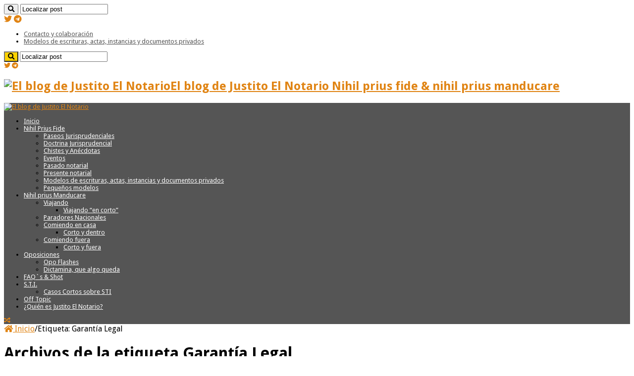

--- FILE ---
content_type: text/html; charset=UTF-8
request_url: https://www.justitonotario.es/tag/garantia-legal/
body_size: 21806
content:
<!DOCTYPE html>
<html lang="es" prefix="og: http://ogp.me/ns#">
<head>
<meta charset="UTF-8" />
<link rel="profile" href="https://gmpg.org/xfn/11" />
<link rel="pingback" href="https://www.justitonotario.es/xmlrpc.php" />
<script type="text/javascript">
/* <![CDATA[ */
window.JetpackScriptData = {"site":{"icon":"","title":"El blog de Justito El Notario","host":"unknown","is_wpcom_platform":false}};
/* ]]> */
</script>
<meta name='robots' content='index, follow, max-image-preview:large, max-snippet:-1, max-video-preview:-1' />
	<style>img:is([sizes="auto" i], [sizes^="auto," i]) { contain-intrinsic-size: 3000px 1500px }</style>
	
	<!-- This site is optimized with the Yoast SEO plugin v25.6 - https://yoast.com/wordpress/plugins/seo/ -->
	<title>Garantía Legal Archivos - El blog de Justito El Notario</title>
	<link rel="canonical" href="https://www.justitonotario.es/tag/garantia-legal/" />
	<meta property="og:locale" content="es_ES" />
	<meta property="og:type" content="article" />
	<meta property="og:title" content="Garantía Legal Archivos - El blog de Justito El Notario" />
	<meta property="og:url" content="https://www.justitonotario.es/tag/garantia-legal/" />
	<meta property="og:site_name" content="El blog de Justito El Notario" />
	<meta property="og:image" content="https://i0.wp.com/www.justitonotario.es/wp-content/uploads/CT_logo.png?fit=500%2C225&ssl=1" />
	<meta property="og:image:width" content="500" />
	<meta property="og:image:height" content="225" />
	<meta property="og:image:type" content="image/png" />
	<meta name="twitter:card" content="summary_large_image" />
	<meta name="twitter:site" content="@justitonotario" />
	<script type="application/ld+json" class="yoast-schema-graph">{"@context":"https://schema.org","@graph":[{"@type":"CollectionPage","@id":"https://www.justitonotario.es/tag/garantia-legal/","url":"https://www.justitonotario.es/tag/garantia-legal/","name":"Garantía Legal Archivos - El blog de Justito El Notario","isPartOf":{"@id":"https://www.justitonotario.es/#website"},"primaryImageOfPage":{"@id":"https://www.justitonotario.es/tag/garantia-legal/#primaryimage"},"image":{"@id":"https://www.justitonotario.es/tag/garantia-legal/#primaryimage"},"thumbnailUrl":"https://i0.wp.com/www.justitonotario.es/wp-content/uploads/tribunal-de-honor-justito.jpg?fit=640%2C330&ssl=1","breadcrumb":{"@id":"https://www.justitonotario.es/tag/garantia-legal/#breadcrumb"},"inLanguage":"es"},{"@type":"ImageObject","inLanguage":"es","@id":"https://www.justitonotario.es/tag/garantia-legal/#primaryimage","url":"https://i0.wp.com/www.justitonotario.es/wp-content/uploads/tribunal-de-honor-justito.jpg?fit=640%2C330&ssl=1","contentUrl":"https://i0.wp.com/www.justitonotario.es/wp-content/uploads/tribunal-de-honor-justito.jpg?fit=640%2C330&ssl=1","width":640,"height":330},{"@type":"BreadcrumbList","@id":"https://www.justitonotario.es/tag/garantia-legal/#breadcrumb","itemListElement":[{"@type":"ListItem","position":1,"name":"Portada","item":"https://www.justitonotario.es/"},{"@type":"ListItem","position":2,"name":"Garantía Legal"}]},{"@type":"WebSite","@id":"https://www.justitonotario.es/#website","url":"https://www.justitonotario.es/","name":"El blog de Justito El Notario","description":"Nihil prius fide &amp; nihil prius manducare","publisher":{"@id":"https://www.justitonotario.es/#/schema/person/c1191cd07792f40a20ef7b2bedb88b3d"},"potentialAction":[{"@type":"SearchAction","target":{"@type":"EntryPoint","urlTemplate":"https://www.justitonotario.es/?s={search_term_string}"},"query-input":{"@type":"PropertyValueSpecification","valueRequired":true,"valueName":"search_term_string"}}],"inLanguage":"es"},{"@type":["Person","Organization"],"@id":"https://www.justitonotario.es/#/schema/person/c1191cd07792f40a20ef7b2bedb88b3d","name":"Justito El Notario","image":{"@type":"ImageObject","inLanguage":"es","@id":"https://www.justitonotario.es/#/schema/person/image/","url":"https://i0.wp.com/www.justitonotario.es/wp-content/uploads/CT_logo.png?fit=500%2C225&ssl=1","contentUrl":"https://i0.wp.com/www.justitonotario.es/wp-content/uploads/CT_logo.png?fit=500%2C225&ssl=1","width":500,"height":225,"caption":"Justito El Notario"},"logo":{"@id":"https://www.justitonotario.es/#/schema/person/image/"},"description":"Notario de Pinoso, provincia de Alicante.","sameAs":["https://www.justitonotario.es","https://www.facebook.com/people/Justito-El-Notario/100009251511908","https://www.linkedin.com/in/justitonotario/","https://x.com/justitonotario"]}]}</script>
	<!-- / Yoast SEO plugin. -->


<link rel='dns-prefetch' href='//www.google.com' />
<link rel='dns-prefetch' href='//stats.wp.com' />
<link rel='dns-prefetch' href='//netdna.bootstrapcdn.com' />
<link rel='dns-prefetch' href='//fonts.googleapis.com' />
<link rel='dns-prefetch' href='//checkout.stripe.com' />
<link rel='dns-prefetch' href='//use.fontawesome.com' />
<link rel='preconnect' href='//i0.wp.com' />
<link rel="alternate" type="application/rss+xml" title="El blog de Justito El Notario &raquo; Feed" href="https://www.justitonotario.es/feed/" />
<link rel="alternate" type="application/rss+xml" title="El blog de Justito El Notario &raquo; Feed de los comentarios" href="https://www.justitonotario.es/comments/feed/" />
<link rel="alternate" type="application/rss+xml" title="El blog de Justito El Notario &raquo; Etiqueta Garantía Legal del feed" href="https://www.justitonotario.es/tag/garantia-legal/feed/" />
<script type="text/javascript">
/* <![CDATA[ */
window._wpemojiSettings = {"baseUrl":"https:\/\/s.w.org\/images\/core\/emoji\/16.0.1\/72x72\/","ext":".png","svgUrl":"https:\/\/s.w.org\/images\/core\/emoji\/16.0.1\/svg\/","svgExt":".svg","source":{"concatemoji":"https:\/\/www.justitonotario.es\/wp-includes\/js\/wp-emoji-release.min.js"}};
/*! This file is auto-generated */
!function(s,n){var o,i,e;function c(e){try{var t={supportTests:e,timestamp:(new Date).valueOf()};sessionStorage.setItem(o,JSON.stringify(t))}catch(e){}}function p(e,t,n){e.clearRect(0,0,e.canvas.width,e.canvas.height),e.fillText(t,0,0);var t=new Uint32Array(e.getImageData(0,0,e.canvas.width,e.canvas.height).data),a=(e.clearRect(0,0,e.canvas.width,e.canvas.height),e.fillText(n,0,0),new Uint32Array(e.getImageData(0,0,e.canvas.width,e.canvas.height).data));return t.every(function(e,t){return e===a[t]})}function u(e,t){e.clearRect(0,0,e.canvas.width,e.canvas.height),e.fillText(t,0,0);for(var n=e.getImageData(16,16,1,1),a=0;a<n.data.length;a++)if(0!==n.data[a])return!1;return!0}function f(e,t,n,a){switch(t){case"flag":return n(e,"\ud83c\udff3\ufe0f\u200d\u26a7\ufe0f","\ud83c\udff3\ufe0f\u200b\u26a7\ufe0f")?!1:!n(e,"\ud83c\udde8\ud83c\uddf6","\ud83c\udde8\u200b\ud83c\uddf6")&&!n(e,"\ud83c\udff4\udb40\udc67\udb40\udc62\udb40\udc65\udb40\udc6e\udb40\udc67\udb40\udc7f","\ud83c\udff4\u200b\udb40\udc67\u200b\udb40\udc62\u200b\udb40\udc65\u200b\udb40\udc6e\u200b\udb40\udc67\u200b\udb40\udc7f");case"emoji":return!a(e,"\ud83e\udedf")}return!1}function g(e,t,n,a){var r="undefined"!=typeof WorkerGlobalScope&&self instanceof WorkerGlobalScope?new OffscreenCanvas(300,150):s.createElement("canvas"),o=r.getContext("2d",{willReadFrequently:!0}),i=(o.textBaseline="top",o.font="600 32px Arial",{});return e.forEach(function(e){i[e]=t(o,e,n,a)}),i}function t(e){var t=s.createElement("script");t.src=e,t.defer=!0,s.head.appendChild(t)}"undefined"!=typeof Promise&&(o="wpEmojiSettingsSupports",i=["flag","emoji"],n.supports={everything:!0,everythingExceptFlag:!0},e=new Promise(function(e){s.addEventListener("DOMContentLoaded",e,{once:!0})}),new Promise(function(t){var n=function(){try{var e=JSON.parse(sessionStorage.getItem(o));if("object"==typeof e&&"number"==typeof e.timestamp&&(new Date).valueOf()<e.timestamp+604800&&"object"==typeof e.supportTests)return e.supportTests}catch(e){}return null}();if(!n){if("undefined"!=typeof Worker&&"undefined"!=typeof OffscreenCanvas&&"undefined"!=typeof URL&&URL.createObjectURL&&"undefined"!=typeof Blob)try{var e="postMessage("+g.toString()+"("+[JSON.stringify(i),f.toString(),p.toString(),u.toString()].join(",")+"));",a=new Blob([e],{type:"text/javascript"}),r=new Worker(URL.createObjectURL(a),{name:"wpTestEmojiSupports"});return void(r.onmessage=function(e){c(n=e.data),r.terminate(),t(n)})}catch(e){}c(n=g(i,f,p,u))}t(n)}).then(function(e){for(var t in e)n.supports[t]=e[t],n.supports.everything=n.supports.everything&&n.supports[t],"flag"!==t&&(n.supports.everythingExceptFlag=n.supports.everythingExceptFlag&&n.supports[t]);n.supports.everythingExceptFlag=n.supports.everythingExceptFlag&&!n.supports.flag,n.DOMReady=!1,n.readyCallback=function(){n.DOMReady=!0}}).then(function(){return e}).then(function(){var e;n.supports.everything||(n.readyCallback(),(e=n.source||{}).concatemoji?t(e.concatemoji):e.wpemoji&&e.twemoji&&(t(e.twemoji),t(e.wpemoji)))}))}((window,document),window._wpemojiSettings);
/* ]]> */
</script>
<link rel='stylesheet' id='dashicons-css' href='https://www.justitonotario.es/wp-includes/css/dashicons.min.css' type='text/css' media='all' />
<link rel='stylesheet' id='wp-jquery-ui-dialog-css' href='https://www.justitonotario.es/wp-includes/css/jquery-ui-dialog.min.css' type='text/css' media='all' />
<style id='wp-emoji-styles-inline-css' type='text/css'>

	img.wp-smiley, img.emoji {
		display: inline !important;
		border: none !important;
		box-shadow: none !important;
		height: 1em !important;
		width: 1em !important;
		margin: 0 0.07em !important;
		vertical-align: -0.1em !important;
		background: none !important;
		padding: 0 !important;
	}
</style>
<link rel='stylesheet' id='wp-block-library-css' href='https://www.justitonotario.es/wp-includes/css/dist/block-library/style.min.css' type='text/css' media='all' />
<style id='classic-theme-styles-inline-css' type='text/css'>
/*! This file is auto-generated */
.wp-block-button__link{color:#fff;background-color:#32373c;border-radius:9999px;box-shadow:none;text-decoration:none;padding:calc(.667em + 2px) calc(1.333em + 2px);font-size:1.125em}.wp-block-file__button{background:#32373c;color:#fff;text-decoration:none}
</style>
<link rel='stylesheet' id='mediaelement-css' href='https://www.justitonotario.es/wp-includes/js/mediaelement/mediaelementplayer-legacy.min.css' type='text/css' media='all' />
<link rel='stylesheet' id='wp-mediaelement-css' href='https://www.justitonotario.es/wp-includes/js/mediaelement/wp-mediaelement.min.css' type='text/css' media='all' />
<style id='jetpack-sharing-buttons-style-inline-css' type='text/css'>
.jetpack-sharing-buttons__services-list{display:flex;flex-direction:row;flex-wrap:wrap;gap:0;list-style-type:none;margin:5px;padding:0}.jetpack-sharing-buttons__services-list.has-small-icon-size{font-size:12px}.jetpack-sharing-buttons__services-list.has-normal-icon-size{font-size:16px}.jetpack-sharing-buttons__services-list.has-large-icon-size{font-size:24px}.jetpack-sharing-buttons__services-list.has-huge-icon-size{font-size:36px}@media print{.jetpack-sharing-buttons__services-list{display:none!important}}.editor-styles-wrapper .wp-block-jetpack-sharing-buttons{gap:0;padding-inline-start:0}ul.jetpack-sharing-buttons__services-list.has-background{padding:1.25em 2.375em}
</style>
<style id='global-styles-inline-css' type='text/css'>
:root{--wp--preset--aspect-ratio--square: 1;--wp--preset--aspect-ratio--4-3: 4/3;--wp--preset--aspect-ratio--3-4: 3/4;--wp--preset--aspect-ratio--3-2: 3/2;--wp--preset--aspect-ratio--2-3: 2/3;--wp--preset--aspect-ratio--16-9: 16/9;--wp--preset--aspect-ratio--9-16: 9/16;--wp--preset--color--black: #000000;--wp--preset--color--cyan-bluish-gray: #abb8c3;--wp--preset--color--white: #ffffff;--wp--preset--color--pale-pink: #f78da7;--wp--preset--color--vivid-red: #cf2e2e;--wp--preset--color--luminous-vivid-orange: #ff6900;--wp--preset--color--luminous-vivid-amber: #fcb900;--wp--preset--color--light-green-cyan: #7bdcb5;--wp--preset--color--vivid-green-cyan: #00d084;--wp--preset--color--pale-cyan-blue: #8ed1fc;--wp--preset--color--vivid-cyan-blue: #0693e3;--wp--preset--color--vivid-purple: #9b51e0;--wp--preset--gradient--vivid-cyan-blue-to-vivid-purple: linear-gradient(135deg,rgba(6,147,227,1) 0%,rgb(155,81,224) 100%);--wp--preset--gradient--light-green-cyan-to-vivid-green-cyan: linear-gradient(135deg,rgb(122,220,180) 0%,rgb(0,208,130) 100%);--wp--preset--gradient--luminous-vivid-amber-to-luminous-vivid-orange: linear-gradient(135deg,rgba(252,185,0,1) 0%,rgba(255,105,0,1) 100%);--wp--preset--gradient--luminous-vivid-orange-to-vivid-red: linear-gradient(135deg,rgba(255,105,0,1) 0%,rgb(207,46,46) 100%);--wp--preset--gradient--very-light-gray-to-cyan-bluish-gray: linear-gradient(135deg,rgb(238,238,238) 0%,rgb(169,184,195) 100%);--wp--preset--gradient--cool-to-warm-spectrum: linear-gradient(135deg,rgb(74,234,220) 0%,rgb(151,120,209) 20%,rgb(207,42,186) 40%,rgb(238,44,130) 60%,rgb(251,105,98) 80%,rgb(254,248,76) 100%);--wp--preset--gradient--blush-light-purple: linear-gradient(135deg,rgb(255,206,236) 0%,rgb(152,150,240) 100%);--wp--preset--gradient--blush-bordeaux: linear-gradient(135deg,rgb(254,205,165) 0%,rgb(254,45,45) 50%,rgb(107,0,62) 100%);--wp--preset--gradient--luminous-dusk: linear-gradient(135deg,rgb(255,203,112) 0%,rgb(199,81,192) 50%,rgb(65,88,208) 100%);--wp--preset--gradient--pale-ocean: linear-gradient(135deg,rgb(255,245,203) 0%,rgb(182,227,212) 50%,rgb(51,167,181) 100%);--wp--preset--gradient--electric-grass: linear-gradient(135deg,rgb(202,248,128) 0%,rgb(113,206,126) 100%);--wp--preset--gradient--midnight: linear-gradient(135deg,rgb(2,3,129) 0%,rgb(40,116,252) 100%);--wp--preset--font-size--small: 13px;--wp--preset--font-size--medium: 20px;--wp--preset--font-size--large: 36px;--wp--preset--font-size--x-large: 42px;--wp--preset--spacing--20: 0.44rem;--wp--preset--spacing--30: 0.67rem;--wp--preset--spacing--40: 1rem;--wp--preset--spacing--50: 1.5rem;--wp--preset--spacing--60: 2.25rem;--wp--preset--spacing--70: 3.38rem;--wp--preset--spacing--80: 5.06rem;--wp--preset--shadow--natural: 6px 6px 9px rgba(0, 0, 0, 0.2);--wp--preset--shadow--deep: 12px 12px 50px rgba(0, 0, 0, 0.4);--wp--preset--shadow--sharp: 6px 6px 0px rgba(0, 0, 0, 0.2);--wp--preset--shadow--outlined: 6px 6px 0px -3px rgba(255, 255, 255, 1), 6px 6px rgba(0, 0, 0, 1);--wp--preset--shadow--crisp: 6px 6px 0px rgba(0, 0, 0, 1);}:where(.is-layout-flex){gap: 0.5em;}:where(.is-layout-grid){gap: 0.5em;}body .is-layout-flex{display: flex;}.is-layout-flex{flex-wrap: wrap;align-items: center;}.is-layout-flex > :is(*, div){margin: 0;}body .is-layout-grid{display: grid;}.is-layout-grid > :is(*, div){margin: 0;}:where(.wp-block-columns.is-layout-flex){gap: 2em;}:where(.wp-block-columns.is-layout-grid){gap: 2em;}:where(.wp-block-post-template.is-layout-flex){gap: 1.25em;}:where(.wp-block-post-template.is-layout-grid){gap: 1.25em;}.has-black-color{color: var(--wp--preset--color--black) !important;}.has-cyan-bluish-gray-color{color: var(--wp--preset--color--cyan-bluish-gray) !important;}.has-white-color{color: var(--wp--preset--color--white) !important;}.has-pale-pink-color{color: var(--wp--preset--color--pale-pink) !important;}.has-vivid-red-color{color: var(--wp--preset--color--vivid-red) !important;}.has-luminous-vivid-orange-color{color: var(--wp--preset--color--luminous-vivid-orange) !important;}.has-luminous-vivid-amber-color{color: var(--wp--preset--color--luminous-vivid-amber) !important;}.has-light-green-cyan-color{color: var(--wp--preset--color--light-green-cyan) !important;}.has-vivid-green-cyan-color{color: var(--wp--preset--color--vivid-green-cyan) !important;}.has-pale-cyan-blue-color{color: var(--wp--preset--color--pale-cyan-blue) !important;}.has-vivid-cyan-blue-color{color: var(--wp--preset--color--vivid-cyan-blue) !important;}.has-vivid-purple-color{color: var(--wp--preset--color--vivid-purple) !important;}.has-black-background-color{background-color: var(--wp--preset--color--black) !important;}.has-cyan-bluish-gray-background-color{background-color: var(--wp--preset--color--cyan-bluish-gray) !important;}.has-white-background-color{background-color: var(--wp--preset--color--white) !important;}.has-pale-pink-background-color{background-color: var(--wp--preset--color--pale-pink) !important;}.has-vivid-red-background-color{background-color: var(--wp--preset--color--vivid-red) !important;}.has-luminous-vivid-orange-background-color{background-color: var(--wp--preset--color--luminous-vivid-orange) !important;}.has-luminous-vivid-amber-background-color{background-color: var(--wp--preset--color--luminous-vivid-amber) !important;}.has-light-green-cyan-background-color{background-color: var(--wp--preset--color--light-green-cyan) !important;}.has-vivid-green-cyan-background-color{background-color: var(--wp--preset--color--vivid-green-cyan) !important;}.has-pale-cyan-blue-background-color{background-color: var(--wp--preset--color--pale-cyan-blue) !important;}.has-vivid-cyan-blue-background-color{background-color: var(--wp--preset--color--vivid-cyan-blue) !important;}.has-vivid-purple-background-color{background-color: var(--wp--preset--color--vivid-purple) !important;}.has-black-border-color{border-color: var(--wp--preset--color--black) !important;}.has-cyan-bluish-gray-border-color{border-color: var(--wp--preset--color--cyan-bluish-gray) !important;}.has-white-border-color{border-color: var(--wp--preset--color--white) !important;}.has-pale-pink-border-color{border-color: var(--wp--preset--color--pale-pink) !important;}.has-vivid-red-border-color{border-color: var(--wp--preset--color--vivid-red) !important;}.has-luminous-vivid-orange-border-color{border-color: var(--wp--preset--color--luminous-vivid-orange) !important;}.has-luminous-vivid-amber-border-color{border-color: var(--wp--preset--color--luminous-vivid-amber) !important;}.has-light-green-cyan-border-color{border-color: var(--wp--preset--color--light-green-cyan) !important;}.has-vivid-green-cyan-border-color{border-color: var(--wp--preset--color--vivid-green-cyan) !important;}.has-pale-cyan-blue-border-color{border-color: var(--wp--preset--color--pale-cyan-blue) !important;}.has-vivid-cyan-blue-border-color{border-color: var(--wp--preset--color--vivid-cyan-blue) !important;}.has-vivid-purple-border-color{border-color: var(--wp--preset--color--vivid-purple) !important;}.has-vivid-cyan-blue-to-vivid-purple-gradient-background{background: var(--wp--preset--gradient--vivid-cyan-blue-to-vivid-purple) !important;}.has-light-green-cyan-to-vivid-green-cyan-gradient-background{background: var(--wp--preset--gradient--light-green-cyan-to-vivid-green-cyan) !important;}.has-luminous-vivid-amber-to-luminous-vivid-orange-gradient-background{background: var(--wp--preset--gradient--luminous-vivid-amber-to-luminous-vivid-orange) !important;}.has-luminous-vivid-orange-to-vivid-red-gradient-background{background: var(--wp--preset--gradient--luminous-vivid-orange-to-vivid-red) !important;}.has-very-light-gray-to-cyan-bluish-gray-gradient-background{background: var(--wp--preset--gradient--very-light-gray-to-cyan-bluish-gray) !important;}.has-cool-to-warm-spectrum-gradient-background{background: var(--wp--preset--gradient--cool-to-warm-spectrum) !important;}.has-blush-light-purple-gradient-background{background: var(--wp--preset--gradient--blush-light-purple) !important;}.has-blush-bordeaux-gradient-background{background: var(--wp--preset--gradient--blush-bordeaux) !important;}.has-luminous-dusk-gradient-background{background: var(--wp--preset--gradient--luminous-dusk) !important;}.has-pale-ocean-gradient-background{background: var(--wp--preset--gradient--pale-ocean) !important;}.has-electric-grass-gradient-background{background: var(--wp--preset--gradient--electric-grass) !important;}.has-midnight-gradient-background{background: var(--wp--preset--gradient--midnight) !important;}.has-small-font-size{font-size: var(--wp--preset--font-size--small) !important;}.has-medium-font-size{font-size: var(--wp--preset--font-size--medium) !important;}.has-large-font-size{font-size: var(--wp--preset--font-size--large) !important;}.has-x-large-font-size{font-size: var(--wp--preset--font-size--x-large) !important;}
:where(.wp-block-post-template.is-layout-flex){gap: 1.25em;}:where(.wp-block-post-template.is-layout-grid){gap: 1.25em;}
:where(.wp-block-columns.is-layout-flex){gap: 2em;}:where(.wp-block-columns.is-layout-grid){gap: 2em;}
:root :where(.wp-block-pullquote){font-size: 1.5em;line-height: 1.6;}
</style>
<link rel='stylesheet' id='contact-form-7-css' href='https://www.justitonotario.es/wp-content/plugins/contact-form-7/includes/css/styles.css' type='text/css' media='all' />
<link rel='stylesheet' id='finalTilesGallery_stylesheet-css' href='https://www.justitonotario.es/wp-content/plugins/final-tiles-grid-gallery-lite/scripts/ftg.css' type='text/css' media='all' />
<link rel='stylesheet' id='fontawesome_stylesheet-css' href='//netdna.bootstrapcdn.com/font-awesome/4.7.0/css/font-awesome.css' type='text/css' media='all' />
<link rel='stylesheet' id='ley-cookie-css' href='https://www.justitonotario.es/wp-content/plugins/spain-cookie-law/assets/css/ley-cookie.css' type='text/css' media='all' />
<link rel='stylesheet' id='stripe-handler-ng-style-css' href='https://www.justitonotario.es/wp-content/plugins/stripe-payments/public/assets/css/public.css' type='text/css' media='all' />
<link rel='stylesheet' id='widgetopts-styles-css' href='https://www.justitonotario.es/wp-content/plugins/widget-options/assets/css/widget-options.css' type='text/css' media='all' />
<link rel='stylesheet' id='wp-downloadmanager-css' href='https://www.justitonotario.es/wp-content/plugins/wp-downloadmanager/download-css.css' type='text/css' media='all' />
<link rel='stylesheet' id='tie-style-css' href='https://www.justitonotario.es/wp-content/themes/sahifa/style.css' type='text/css' media='all' />
<link rel='stylesheet' id='tie-ilightbox-skin-css' href='https://www.justitonotario.es/wp-content/themes/sahifa/css/ilightbox/smooth-skin/skin.css' type='text/css' media='all' />
<link rel='stylesheet' id='Droid+Sans-css' href='https://fonts.googleapis.com/css?family=Droid+Sans%3Aregular%2C700' type='text/css' media='all' />
<link rel='stylesheet' id='jetpack-subscriptions-css' href='https://www.justitonotario.es/wp-content/plugins/jetpack/modules/subscriptions/subscriptions.css' type='text/css' media='all' />
<link rel='stylesheet' id='asp-stripe-button-css-css' href='https://checkout.stripe.com/v3/checkout/button.css' type='text/css' media='all' />
<link rel='stylesheet' id='asp-default-style-css' href='https://www.justitonotario.es/wp-content/plugins/stripe-payments/public/views/templates/default/style.css' type='text/css' media='all' />
<link rel='stylesheet' id='popup-maker-site-css' href='//www.justitonotario.es/wp-content/uploads/pum/pum-site-styles.css?generated=1752181582' type='text/css' media='all' />
<link rel='stylesheet' id='rtbs_front_css-css' href='https://www.justitonotario.es/wp-content/plugins/responsive-tabs-pro/inc/css/rtbs_style.min.css' type='text/css' media='all' />
<link rel='stylesheet' id='rtbs_fa-css' href='https://use.fontawesome.com/releases/v5.6.3/css/all.css' type='text/css' media='all' />
<link rel='stylesheet' id='codes-109617-scss-output-css' href='//www.justitonotario.es/wp-content/custom_codes/109617-scss-output.css' type='text/css' media='all' />
<link rel='stylesheet' id='sharedaddy-css' href='https://www.justitonotario.es/wp-content/plugins/jetpack/modules/sharedaddy/sharing.css' type='text/css' media='all' />
<link rel='stylesheet' id='social-logos-css' href='https://www.justitonotario.es/wp-content/plugins/jetpack/_inc/social-logos/social-logos.min.css' type='text/css' media='all' />
<script type="text/javascript" src="https://www.justitonotario.es/wp-includes/js/jquery/jquery.min.js" id="jquery-core-js"></script>
<script type="text/javascript" src="https://www.justitonotario.es/wp-includes/js/jquery/jquery-migrate.min.js" id="jquery-migrate-js"></script>
<script type="text/javascript" src="https://www.justitonotario.es/wp-content/plugins/spain-cookie-law/assets/js/cookie-check.js" id="cookie-check-js"></script>
<script type="text/javascript" src="https://www.justitonotario.es/wp-content/plugins/spain-cookie-law/assets/js/jquery-cookie/jquery.cookie.js" id="jquery.cookie-js"></script>
<script type="text/javascript" src="https://www.justitonotario.es/wp-content/plugins/responsive-tabs-pro/inc/js/hashchange.min.js" id="rtbs_hashchange-js"></script>
<script type="text/javascript" src="https://www.justitonotario.es/wp-content/plugins/responsive-tabs-pro/inc/js/rtbs.min.js" id="rtbs_front_js-js"></script>
<script type="text/javascript" src="//www.justitonotario.es/wp-content/custom_codes/109619-js-head.js" id="codes-109619-js-head-js"></script>
<link rel="https://api.w.org/" href="https://www.justitonotario.es/wp-json/" /><link rel="alternate" title="JSON" type="application/json" href="https://www.justitonotario.es/wp-json/wp/v2/tags/1517" /><link rel="EditURI" type="application/rsd+xml" title="RSD" href="https://www.justitonotario.es/xmlrpc.php?rsd" />
<meta name="generator" content="WordPress 6.8.3" />
		<script defer src="https://umami-ide00.bxu.es/script.js" data-website-id="415e23e3-964f-4000-9d24-c5fefafe221d"></script>
   	<style>img#wpstats{display:none}</style>
		<link rel="shortcut icon" href="https://www.justitonotario.es/wp-content/uploads/Justinianus_Justito_Favicon.jpg" title="Favicon" />
<!--[if IE]>
<script type="text/javascript">jQuery(document).ready(function (){ jQuery(".menu-item").has("ul").children("a").attr("aria-haspopup", "true");});</script>
<![endif]-->
<!--[if lt IE 9]>
<script src="https://www.justitonotario.es/wp-content/themes/sahifa/js/html5.js"></script>
<script src="https://www.justitonotario.es/wp-content/themes/sahifa/js/selectivizr-min.js"></script>
<![endif]-->
<!--[if IE 9]>
<link rel="stylesheet" type="text/css" media="all" href="https://www.justitonotario.es/wp-content/themes/sahifa/css/ie9.css" />
<![endif]-->
<!--[if IE 8]>
<link rel="stylesheet" type="text/css" media="all" href="https://www.justitonotario.es/wp-content/themes/sahifa/css/ie8.css" />
<![endif]-->
<!--[if IE 7]>
<link rel="stylesheet" type="text/css" media="all" href="https://www.justitonotario.es/wp-content/themes/sahifa/css/ie7.css" />
<![endif]-->


<meta name="viewport" content="width=device-width, initial-scale=1.0" />



<style type="text/css" media="screen">

body{
	font-family: 'Droid Sans';
}

.top-nav, .top-nav ul li a {
	font-size : 13px;
}

#main-nav, #main-nav ul li a{
	font-size : 13px;
}

body.single .entry, body.page .entry{
	font-size : 14px;
}

blockquote p{
	font-family: 'Droid Sans';
	font-size : 14px;
	font-weight: normal;
	font-style: italic;
}

#main-nav,
.cat-box-content,
#sidebar .widget-container,
.post-listing,
#commentform {
	border-bottom-color: #ffd300;
}

.search-block .search-button,
#topcontrol,
#main-nav ul li.current-menu-item a,
#main-nav ul li.current-menu-item a:hover,
#main-nav ul li.current_page_parent a,
#main-nav ul li.current_page_parent a:hover,
#main-nav ul li.current-menu-parent a,
#main-nav ul li.current-menu-parent a:hover,
#main-nav ul li.current-page-ancestor a,
#main-nav ul li.current-page-ancestor a:hover,
.pagination span.current,
.share-post span.share-text,
.flex-control-paging li a.flex-active,
.ei-slider-thumbs li.ei-slider-element,
.review-percentage .review-item span span,
.review-final-score,
.button,
a.button,
a.more-link,
#main-content input[type="submit"],
.form-submit #submit,
#login-form .login-button,
.widget-feedburner .feedburner-subscribe,
input[type="submit"],
#buddypress button,
#buddypress a.button,
#buddypress input[type=submit],
#buddypress input[type=reset],
#buddypress ul.button-nav li a,
#buddypress div.generic-button a,
#buddypress .comment-reply-link,
#buddypress div.item-list-tabs ul li a span,
#buddypress div.item-list-tabs ul li.selected a,
#buddypress div.item-list-tabs ul li.current a,
#buddypress #members-directory-form div.item-list-tabs ul li.selected span,
#members-list-options a.selected,
#groups-list-options a.selected,
body.dark-skin #buddypress div.item-list-tabs ul li a span,
body.dark-skin #buddypress div.item-list-tabs ul li.selected a,
body.dark-skin #buddypress div.item-list-tabs ul li.current a,
body.dark-skin #members-list-options a.selected,
body.dark-skin #groups-list-options a.selected,
.search-block-large .search-button,
#featured-posts .flex-next:hover,
#featured-posts .flex-prev:hover,
a.tie-cart span.shooping-count,
.woocommerce span.onsale,
.woocommerce-page span.onsale ,
.woocommerce .widget_price_filter .ui-slider .ui-slider-handle,
.woocommerce-page .widget_price_filter .ui-slider .ui-slider-handle,
#check-also-close,
a.post-slideshow-next,
a.post-slideshow-prev,
.widget_price_filter .ui-slider .ui-slider-handle,
.quantity .minus:hover,
.quantity .plus:hover,
.mejs-container .mejs-controls .mejs-time-rail .mejs-time-current,
#reading-position-indicator  {
	background-color:#ffd300;
}

::-webkit-scrollbar-thumb{
	background-color:#ffd300 !important;
}

#theme-footer,
#theme-header,
.top-nav ul li.current-menu-item:before,
#main-nav .menu-sub-content ,
#main-nav ul ul,
#check-also-box {
	border-top-color: #ffd300;
}

.search-block:after {
	border-right-color:#ffd300;
}

body.rtl .search-block:after {
	border-left-color:#ffd300;
}

#main-nav ul > li.menu-item-has-children:hover > a:after,
#main-nav ul > li.mega-menu:hover > a:after {
	border-color:transparent transparent #ffd300;
}

.widget.timeline-posts li a:hover,
.widget.timeline-posts li a:hover span.tie-date {
	color: #ffd300;
}

.widget.timeline-posts li a:hover span.tie-date:before {
	background: #ffd300;
	border-color: #ffd300;
}

#order_review,
#order_review_heading {
	border-color: #ffd300;
}


body {
	background-image : url(https://www.justitonotario.es/wp-content/themes/sahifa/images/patterns/body-bg1.png);
	background-position: top center;
}

a {
	color: #e08414;
}
		
a:hover {
	color: #b36d22;
	text-decoration: underline;
}
		
body.single .post .entry a:hover, body.page .post .entry a:hover {
	text-decoration: underline;
}
		
.top-nav ul li a:hover, .top-nav ul li:hover > a, .top-nav ul :hover > a , .top-nav ul li.current-menu-item a {
	color: #000000;
}
		
#main-nav ul li a, #main-nav ul ul a, #main-nav ul.sub-menu a, #main-nav ul li.current_page_parent ul a, #main-nav ul li.current-menu-item ul a, #main-nav ul li.current-menu-parent ul a, #main-nav ul li.current-page-ancestor ul a {
	color: #ffffff;
}
		
.top-nav ul li a , .top-nav ul ul a {
	color: #555;
}
		
.top-nav, .top-nav ul ul {
	background-color:#ffffff !important; 
		background-repeat:repeat !important; 
	background-attachment:fixed !important; 
	background-position:left top !important; 
}


#theme-header {
	background-color:#ffffff !important; 
				}

#main-nav {
	background: #555;
	box-shadow: inset -1px -5px 0px -1px #555;
}

#main-nav ul ul, #main-nav ul li.mega-menu .mega-menu-block { background-color:#555 !important;}

header#theme-header #main-nav ul li.menu-item-home a , header#theme-header #main-nav ul li.menu-item-home.current-menu-item a{
    background-image: none !important;
    text-indent: 0;
    width:auto;
}
blockquote p {
line-height: 1.4;
}</style>

		<script type="text/javascript">
			/* <![CDATA[ */
				var sf_position = '0';
				var sf_templates = "<a href=\"{search_url_escaped}\">Ver todos los resultados.<\/a>";
				var sf_input = '.search-live';
				jQuery(document).ready(function(){
					jQuery(sf_input).ajaxyLiveSearch({"expand":false,"searchUrl":"https:\/\/www.justitonotario.es\/?s=%s","text":"Search","delay":500,"iwidth":180,"width":315,"ajaxUrl":"https:\/\/www.justitonotario.es\/wp-admin\/admin-ajax.php","rtl":0});
					jQuery(".live-search_ajaxy-selective-input").keyup(function() {
						var width = jQuery(this).val().length * 8;
						if(width < 50) {
							width = 50;
						}
						jQuery(this).width(width);
					});
					jQuery(".live-search_ajaxy-selective-search").click(function() {
						jQuery(this).find(".live-search_ajaxy-selective-input").focus();
					});
					jQuery(".live-search_ajaxy-selective-close").click(function() {
						jQuery(this).parent().remove();
					});
				});
			/* ]]> */
		</script>
				<style type="text/css" id="wp-custom-css">
			

.display-posts-listing.image-top .listing-item {
	margin-bottom: 32px;
}

.display-posts-listing.image-top .listing-item .title {
	display: block;
}

.display-posts-listing.image-top .listing-item .excerpt-dash {
	display: none;
}
.display-posts-listing.image-left .listing-item {
	overflow: hidden; 
	margin-bottom: 32px;
	width: 100%;
}

.display-posts-listing.image-left .image {
	float: left;
	margin: 0 16px 0 0;
}

.display-posts-listing.image-left .title {
	display: block;
}

.display-posts-listing.image-left .excerpt-dash { 
	display: none;
}	
.title {    font-size: 20px;
	line-height: 26px;} 		</style>
		</head>
<body data-rsssl=1 id="top" class="archive tag tag-garantia-legal tag-1517 wp-theme-sahifa lazy-enabled">

<div class="wrapper-outer">

	<div class="background-cover"></div>

	<aside id="slide-out">

			<div class="search-mobile">
			<form method="get" id="searchform-mobile" action="https://www.justitonotario.es/">
				<button class="search-button" type="submit" value="Localizar post"><i class="fa fa-search"></i></button>
				<input type="text" id="s-mobile" name="s" title="Localizar post" value="Localizar post" onfocus="if (this.value == 'Localizar post') {this.value = '';}" onblur="if (this.value == '') {this.value = 'Localizar post';}"  />
			</form>
		</div><!-- .search-mobile /-->
	
			<div class="social-icons">
		<a class="ttip-none" title="Twitter" href="https://twitter.com/justitonotario" target="_blank"><i class="fab fa-twitter"></i></a>
		<a class="ttip-none"  title="Telegram" href="https://www.justitonotario.es/telegram" target="_blank"><i class="fab fa-telegram"></i></a>	</div>

	
		<div id="mobile-menu" ></div>
	</aside><!-- #slide-out /-->

		<div id="wrapper" class="boxed">
		<div class="inner-wrapper">

		<header id="theme-header" class="theme-header center-logo">
						<div id="top-nav" class="top-nav">
				<div class="container">

			
				<div class="top-menu"><ul id="menu-el-de-arriba" class="menu"><li id="menu-item-2496" class="menu-item menu-item-type-post_type menu-item-object-page menu-item-2496"><a href="https://www.justitonotario.es/contacto/">Contacto y colaboración</a></li>
<li id="menu-item-59624" class="menu-item menu-item-type-post_type menu-item-object-page menu-item-59624"><a href="https://www.justitonotario.es/nihil-prius-fide/modelos/">Modelos de escrituras, actas, instancias y documentos privados</a></li>
</ul></div>
						<div class="search-block">
						<form method="get" id="searchform-header" action="https://www.justitonotario.es/">
							<button class="search-button" type="submit" value="Localizar post"><i class="fa fa-search"></i></button>
							<input class="search-live" type="text" id="s-header" name="s" title="Localizar post" value="Localizar post" onfocus="if (this.value == 'Localizar post') {this.value = '';}" onblur="if (this.value == '') {this.value = 'Localizar post';}"  />
						</form>
					</div><!-- .search-block /-->
			<div class="social-icons">
		<a class="ttip-none" title="Twitter" href="https://twitter.com/justitonotario" target="_blank"><i class="fab fa-twitter"></i></a>
		<a class="ttip-none"  title="Telegram" href="https://www.justitonotario.es/telegram" target="_blank"><i class="fab fa-telegram"></i></a>	</div>

	
	
				</div><!-- .container /-->
			</div><!-- .top-menu /-->
			
		<div class="header-content">

					<a id="slide-out-open" class="slide-out-open" href="#"><span></span></a>
		
			<div class="logo" style=" margin-top:15px; margin-bottom:15px;">
			<h2>								<a title="El blog de Justito El Notario" href="https://www.justitonotario.es/">
					<img src="https://www.justitonotario.es/wp-content/uploads/JustitoNuevo.jpg" alt="El blog de Justito El Notario"  /><strong>El blog de Justito El Notario Nihil prius fide &amp; nihil prius manducare</strong>
				</a>
			</h2>			</div><!-- .logo /-->
						<div class="clear"></div>

		</div>
													<nav id="main-nav" class="fixed-enabled">
				<div class="container">

									<a class="main-nav-logo" title="El blog de Justito El Notario" href="https://www.justitonotario.es/">
						<img src="https://www.justitonotario.es/wp-content/uploads/OjoJustito.jpg" width="195" height="54" alt="El blog de Justito El Notario">
					</a>
				
					<div class="main-menu"><ul id="menu-menu-principal-con-paginas" class="menu"><li id="menu-item-47498" class="menu-item menu-item-type-custom menu-item-object-custom menu-item-home menu-item-47498"><a href="https://www.justitonotario.es/">Inicio</a></li>
<li id="menu-item-2611" class="menu-item menu-item-type-post_type menu-item-object-page menu-item-has-children menu-item-2611"><a href="https://www.justitonotario.es/nihil-prius-fide/">Nihil Prius Fide</a>
<ul class="sub-menu menu-sub-content">
	<li id="menu-item-2665" class="menu-item menu-item-type-post_type menu-item-object-page menu-item-2665"><a href="https://www.justitonotario.es/nihil-prius-fide/paseo-jurisprudencial/">Paseos Jurisprudenciales</a></li>
	<li id="menu-item-8742" class="menu-item menu-item-type-post_type menu-item-object-page menu-item-8742"><a href="https://www.justitonotario.es/nihil-prius-fide/doctrina-jurisprudencial/">Doctrina Jurisprudencial</a></li>
	<li id="menu-item-7598" class="menu-item menu-item-type-post_type menu-item-object-page menu-item-7598"><a href="https://www.justitonotario.es/nihil-prius-fide/chistes-y-anecdotas/">Chistes y Anécdotas</a></li>
	<li id="menu-item-2612" class="menu-item menu-item-type-post_type menu-item-object-page menu-item-2612"><a href="https://www.justitonotario.es/nihil-prius-fide/eventos/">Eventos</a></li>
	<li id="menu-item-2615" class="menu-item menu-item-type-post_type menu-item-object-page menu-item-2615"><a href="https://www.justitonotario.es/nihil-prius-fide/pasado-notarial/">Pasado notarial</a></li>
	<li id="menu-item-2617" class="menu-item menu-item-type-post_type menu-item-object-page menu-item-2617"><a href="https://www.justitonotario.es/nihil-prius-fide/presente-notarial/">Presente notarial</a></li>
	<li id="menu-item-36651" class="menu-item menu-item-type-post_type menu-item-object-page menu-item-36651"><a href="https://www.justitonotario.es/nihil-prius-fide/modelos/">Modelos de escrituras, actas, instancias y documentos privados</a></li>
	<li id="menu-item-20245" class="menu-item menu-item-type-post_type menu-item-object-page menu-item-20245"><a href="https://www.justitonotario.es/nihil-prius-fide/pequenos-modelos/">Pequeños modelos</a></li>
</ul>
</li>
<li id="menu-item-2618" class="menu-item menu-item-type-post_type menu-item-object-page menu-item-has-children menu-item-2618"><a href="https://www.justitonotario.es/nihil-prius-manducare/">Nihil prius Manducare</a>
<ul class="sub-menu menu-sub-content">
	<li id="menu-item-2623" class="menu-item menu-item-type-post_type menu-item-object-page menu-item-has-children menu-item-2623"><a href="https://www.justitonotario.es/nihil-prius-manducare/viajando/">Viajando</a>
	<ul class="sub-menu menu-sub-content">
		<li id="menu-item-22410" class="menu-item menu-item-type-post_type menu-item-object-page menu-item-22410"><a href="https://www.justitonotario.es/nihil-prius-manducare/viajando/viajando-en-corto/">Viajando &#8220;en corto&#8221;</a></li>
	</ul>
</li>
	<li id="menu-item-2626" class="menu-item menu-item-type-post_type menu-item-object-page menu-item-2626"><a href="https://www.justitonotario.es/nihil-prius-manducare/paradores/">Paradores Nacionales</a></li>
	<li id="menu-item-2619" class="menu-item menu-item-type-post_type menu-item-object-page menu-item-has-children menu-item-2619"><a href="https://www.justitonotario.es/nihil-prius-manducare/comiendo-en-casa/">Comiendo en casa</a>
	<ul class="sub-menu menu-sub-content">
		<li id="menu-item-27017" class="menu-item menu-item-type-post_type menu-item-object-page menu-item-27017"><a href="https://www.justitonotario.es/nihil-prius-manducare/comiendo-fuera/corto-y-dentro/">Corto y dentro</a></li>
	</ul>
</li>
	<li id="menu-item-4425" class="menu-item menu-item-type-post_type menu-item-object-page menu-item-has-children menu-item-4425"><a href="https://www.justitonotario.es/nihil-prius-manducare/comiendo-fuera/">Comiendo fuera</a>
	<ul class="sub-menu menu-sub-content">
		<li id="menu-item-25660" class="menu-item menu-item-type-post_type menu-item-object-page menu-item-25660"><a href="https://www.justitonotario.es/nihil-prius-manducare/comiendo-fuera/corto-y-fuera/">Corto y fuera</a></li>
	</ul>
</li>
</ul>
</li>
<li id="menu-item-2614" class="menu-item menu-item-type-post_type menu-item-object-page menu-item-has-children menu-item-2614"><a href="https://www.justitonotario.es/oposiciones/">Oposiciones</a>
<ul class="sub-menu menu-sub-content">
	<li id="menu-item-20745" class="menu-item menu-item-type-post_type menu-item-object-page menu-item-20745"><a href="https://www.justitonotario.es/oposiciones/opo-flashes/">Opo Flashes</a></li>
	<li id="menu-item-59625" class="menu-item menu-item-type-post_type menu-item-object-page menu-item-59625"><a href="https://www.justitonotario.es/dictamen/">Dictamina, que algo queda</a></li>
</ul>
</li>
<li id="menu-item-4119" class="menu-item menu-item-type-post_type menu-item-object-page menu-item-4119"><a href="https://www.justitonotario.es/faqs-shot/">FAQ`s &#038; Shot</a></li>
<li id="menu-item-17940" class="menu-item menu-item-type-post_type menu-item-object-page menu-item-has-children menu-item-17940"><a href="https://www.justitonotario.es/servicio-tramitacion-inmobiliaria/">S.T.I.</a>
<ul class="sub-menu menu-sub-content">
	<li id="menu-item-20023" class="menu-item menu-item-type-post_type menu-item-object-page menu-item-20023"><a href="https://www.justitonotario.es/servicio-tramitacion-inmobiliaria/casos-cortos-sobre-sti/">Casos Cortos sobre STI</a></li>
</ul>
</li>
<li id="menu-item-18333" class="menu-item menu-item-type-post_type menu-item-object-page menu-item-18333"><a href="https://www.justitonotario.es/off_topic/">Off Topic</a></li>
<li id="menu-item-47569" class="menu-item menu-item-type-post_type menu-item-object-page menu-item-47569"><a href="https://www.justitonotario.es/quien-es-justito-el-notario/">¿Quién es Justito El Notario?</a></li>
</ul></div>										<a href="https://www.justitonotario.es/?tierand=1" class="random-article ttip" title="Entrada aleatoria"><i class="fa fa-random"></i></a>
					
					
				</div>
			</nav><!-- .main-nav /-->
					</header><!-- #header /-->

	
	
	<div id="main-content" class="container">
	<div class="content">
		<nav id="crumbs"><a href="https://www.justitonotario.es/"><span class="fa fa-home" aria-hidden="true"></span> Inicio</a><span class="delimiter">/</span><span class="current">Etiqueta: <span>Garantía Legal</span></span></nav><script type="application/ld+json">{"@context":"http:\/\/schema.org","@type":"BreadcrumbList","@id":"#Breadcrumb","itemListElement":[{"@type":"ListItem","position":1,"item":{"name":"Inicio","@id":"https:\/\/www.justitonotario.es\/"}}]}</script>
		<div class="page-head">
		
			<h1 class="page-title">
				Archivos de la etiqueta <span>Garantía Legal</span>			</h1>
			
						<a class="rss-cat-icon tooltip" title="Feed Subscription"  href="https://www.justitonotario.es/tag/garantia-legal/feed/"><i class="fa fa-rss"></i></a>
						
			<div class="stripe-line"></div>
			
						
		</div>
		
				<div class="post-listing archive-box">


	<article class="item-list tie_thumb">
	
		<h2 class="post-box-title">
			<a href="https://www.justitonotario.es/doctrina-jurisprudencial-lunes-26092016/">Doctrina Jurisprudencial: Lunes 26/09/2016: Garantías legales de las cantidades anticipadas para adquisición de viviendas</a>
		</h2>
		
		<p class="post-meta">
	
		
	<span class="tie-date"><i class="fa fa-clock-o"></i>4 octubre, 2016</span>	
	<span class="post-cats"><i class="fa fa-folder"></i><a href="https://www.justitonotario.es/category/nihil-prius-fide/doctrina-jurisprudencial/" rel="category tag">Doctrina Jurisprudencial</a>, <a href="https://www.justitonotario.es/category/nihil-prius-fide/" rel="category tag">Nihil prius Fide</a></span>
	
	<span class="post-comments"><i class="fa fa-comments"></i><a href="https://www.justitonotario.es/doctrina-jurisprudencial-lunes-26092016/#respond">0</a></span>
</p>
					

		
			
		
		<div class="post-thumbnail">
			<a href="https://www.justitonotario.es/doctrina-jurisprudencial-lunes-26092016/">
				<img width="310" height="165" src="https://i0.wp.com/www.justitonotario.es/wp-content/uploads/tribunal-de-honor-justito.jpg?resize=310%2C165&amp;ssl=1" class="attachment-tie-medium size-tie-medium wp-post-image" alt="" decoding="async" fetchpriority="high" />				<span class="fa overlay-icon"></span>
			</a>
		</div><!-- post-thumbnail /-->
		
					
		<div class="entry">
			<p>Doctrina del Paseo Jurisprudencial de ayer Lunes 26/09/2016 Voy a incluir en este post tres Sentencias de la Sala 1ª del Tribunal Supremo del Paseo de ayer que contienen Doctrina Jurisprudencial. RESUMEN: 4.044 Cláusula penal. Moderación judicial de la pena. Limitaciones a la autonomía privada. Exigencias de la buena &hellip;</p>
			<a class="more-link" href="https://www.justitonotario.es/doctrina-jurisprudencial-lunes-26092016/">Seguir leyendo &raquo;</a>
		</div>

				
		<div class="clear"></div>
	</article><!-- .item-list -->
	
</div>
				
	</div> <!-- .content -->
	
<aside id="sidebar">
	<div class="theiaStickySidebar">
<div id="custom_html-8" class="widget_text widget widget_custom_html"><div class="widget-top"><h4> </h4><div class="stripe-line"></div></div>
						<div class="widget-container"><div class="textwidget custom-html-widget"><div align=center>
<iframe src="https://banner.notin.es" scrolling="no" frameborder="0" width="290" height="93"></iframe>
</div>
<br>
<table style="width: 100%;" border="0">
<tbody>
<tr>
<td style="width: 25%;">
<img data-recalc-dims="1" class="size-full wp-image-58681 aligncenter" src="https://i0.wp.com/www.justitonotario.es/wp-content/uploads/Nada_antes.png?w=618&#038;ssl=1" />
</td>
<td style="width: 15.3924%; height: 51px;">
<a href="https://tienda.wolterskluwer.es/p/nada-antes-que-opositar-2" target="_blank" rel="noopener noreferrer">
<img data-recalc-dims="1" class="size-full wp-image-58756 aligncenter" src="https://i0.wp.com/www.justitonotario.es/wp-content/uploads/Marco_2_pq.png?w=618&#038;ssl=1" />
</a>

<a href="https://basconfer.com/nada-antes-que-opositar-9788490904237.html" target="_blank" rel="noopener noreferrer">
<img data-recalc-dims="1" class="size-full wp-image-58758 aligncenter" src="https://i0.wp.com/www.justitonotario.es/wp-content/uploads/Marco_2_pq_papel.png?w=618&#038;ssl=1" alt="" />
</a>

<a href="https://www.amazon.es/antes-opositar-Nihil-prius-oppositio-ebook/dp/B0845ZPP6B/ref=sr_1_2?__mk_es_ES=%C3%85M%C3%85%C5%BD%C3%95%C3%91&dchild=1&keywords=miguel+prieto+escudero&qid=1599225590&sr=8-2" target="_blank" rel="noopener noreferrer">
<img data-recalc-dims="1" class="size-full wp-image-58758 aligncenter" src="https://i0.wp.com/www.justitonotario.es/wp-content/uploads/Marco_2_amazon.png?w=618&#038;ssl=1" alt="" /></a>
</td>
</tr>
<tr>
<td style="width: 25%;"><img data-recalc-dims="1" class="size-full wp-image-58680 aligncenter" src="https://i0.wp.com/www.justitonotario.es/wp-content/uploads/Cronica.png?w=618&#038;ssl=1" /></td>
<td style="width: 15.3924%;"><a href="https://basconfer.com/libros-electronicos/666212310-cronica-notarial-de-una-pandemia-e-book-9788409229963.html" target="_blank" rel="noopener noreferrer">
<img data-recalc-dims="1" class="size-full wp-image-58756 aligncenter" src="https://i0.wp.com/www.justitonotario.es/wp-content/uploads/Marco_2_pq.png?w=618&#038;ssl=1" />
</a>

<a href="https://basconfer.com/especial-notarios-registradores/666212309-cronica-notarial-de-una-pandemia-978846612354.html" target="_blank" rel="noopener noreferrer">
<img data-recalc-dims="1" class="size-full wp-image-58758 aligncenter" src="https://i0.wp.com/www.justitonotario.es/wp-content/uploads/Marco_2_pq_papel.png?w=618&#038;ssl=1" alt="" />
</a>

<a href="https://www.amazon.es/Cr%C3%B3nica-Notarial-Pandemia-Miguel-Escudero/dp/8412234731/ref=sr_1_1?__mk_es_ES=%C3%85M%C3%85%C5%BD%C3%95%C3%91&dchild=1&keywords=miguel+prieto+escudero&qid=1599225590&sr=8-1" target="_blank" rel="noopener noreferrer">
	<img data-recalc-dims="1" class="size-full wp-image-58758 aligncenter" src="https://i0.wp.com/www.justitonotario.es/wp-content/uploads/Marco_2_amazon.png?w=618&#038;ssl=1" alt="" /></a>
</td>
</tr>
</tbody>
</table>
</div></div></div><!-- .widget /--><div id="search-2" class="widget widget_search"><div class="widget-top"><h4> </h4><div class="stripe-line"></div></div>
						<div class="widget-container"><form role="search" method="get" class="search-form" action="https://www.justitonotario.es/">
				<label>
					<span class="screen-reader-text">Buscar:</span>
					<input type="search" class="search-field" placeholder="Buscar &hellip;" value="" name="s" />
				</label>
				<input type="submit" class="search-submit" value="Buscar" />
			</form></div></div><!-- .widget /--><div id="text-7" class="widget widget_text"><div class="widget-top"><h4> </h4><div class="stripe-line"></div></div>
						<div class="widget-container">			<div class="textwidget"><p><a href="https://www.justitonotario.es/nihil-prius-fide/modelos/"><br />
<img decoding="async" data-recalc-dims="1" src="https://i0.wp.com/www.justitonotario.es/wp-content/uploads/modelos-de-escrituras-notario_home1.png?w=618&#038;ssl=1" /><br />
</a></p>
</div>
		</div></div><!-- .widget /--><div id="blog_subscription-5" class="widget widget_blog_subscription jetpack_subscription_widget"><div class="widget-top"><h4>Suscríbete a mi blog</h4><div class="stripe-line"></div></div>
						<div class="widget-container">
			<div class="wp-block-jetpack-subscriptions__container">
			<form action="#" method="post" accept-charset="utf-8" id="subscribe-blog-blog_subscription-5"
				data-blog="102956793"
				data-post_access_level="everybody" >
									<div id="subscribe-text"><p>Introduce tu correo electrónico para  recibir avisos de las nuevas entradas.</p>
</div>
										<p id="subscribe-email">
						<label id="jetpack-subscribe-label"
							class="screen-reader-text"
							for="subscribe-field-blog_subscription-5">
							Dirección de correo electrónico						</label>
						<input type="email" name="email" required="required"
																					value=""
							id="subscribe-field-blog_subscription-5"
							placeholder="Dirección de correo electrónico"
						/>
					</p>

					<p id="subscribe-submit"
											>
						<input type="hidden" name="action" value="subscribe"/>
						<input type="hidden" name="source" value="https://www.justitonotario.es/tag/garantia-legal/"/>
						<input type="hidden" name="sub-type" value="widget"/>
						<input type="hidden" name="redirect_fragment" value="subscribe-blog-blog_subscription-5"/>
						<input type="hidden" id="_wpnonce" name="_wpnonce" value="b64edfaf4c" /><input type="hidden" name="_wp_http_referer" value="/tag/garantia-legal/" />						<button type="submit"
															class="wp-block-button__link"
																					name="jetpack_subscriptions_widget"
						>
							Me quiero suscribir						</button>
					</p>
							</form>
						</div>
			
</div></div><!-- .widget /--><div id="blog-stats-2" class="widget blog-stats"><div class="widget-top"><h4>Contador de páginas visitadas</h4><div class="stripe-line"></div></div>
						<div class="widget-container"><ul><li>6.958.468 </li></ul></div></div><!-- .widget /--><div id="timeline-posts-widget-2" class="widget timeline-posts"><div class="widget-top"><h4>Últimas entradas		</h4><div class="stripe-line"></div></div>
						<div class="widget-container">				<ul>
							<li>
			<a href="https://www.justitonotario.es/cuatrocientos-mini-casos-practicos-para-dictamen-casos-379-a-382-curso-2024-2026-llegamos-a-300-casos/">
				<span class="tie-date"><i class="fa fa-clock-o"></i>20 enero, 2026</span>				<h3>Protegido: Cuatrocientos mini casos prácticos para dictamen (casos 379, 380, 381, 382 y 383): Curso 2024-2026 (superamos la barrera de los 300 casos)</h3>
			</a>
		</li>
				<li>
			<a href="https://www.justitonotario.es/cuatrocientos-mini-casos-practicos-para-dictamen-casos-377-y-378-curso-2024-2026/">
				<span class="tie-date"><i class="fa fa-clock-o"></i>13 enero, 2026</span>				<h3>Protegido: Cuatrocientos mini casos prácticos para dictamen (casos 377 y 378): Curso 2024-2026</h3>
			</a>
		</li>
				<li>
			<a href="https://www.justitonotario.es/informe-desfavorable-de-la-administracion-afectada-por-un-18-2-una-muestra-mas-del-desconocimiento-del-expediente-a-todos-los-niveles-apuntate-al-curso-feapen-last-call/">
				<span class="tie-date"><i class="fa fa-clock-o"></i>10 enero, 2026</span>				<h3>Informe desfavorable de la Administración afectada por un 18.2: Una muestra más del desconocimiento del expediente a todos los niveles. ¡Apúntate al CURSO FEAPEN! (LAST CALL)</h3>
			</a>
		</li>
				<li>
			<a href="https://www.justitonotario.es/cuatrocientos-mini-casos-practicos-para-dictamen-casos-375-376-y-377-curso-2024-2026/">
				<span class="tie-date"><i class="fa fa-clock-o"></i>6 enero, 2026</span>				<h3>Protegido: Cuatrocientos mini casos prácticos para dictamen (casos 375 y 376): Curso 2024-2026</h3>
			</a>
		</li>
				<li>
			<a href="https://www.justitonotario.es/quieres-aprender-a-interpretar-un-ivg-para-saber-si-sirve-para-la-subsanacion-de-discrepancias-o-la-modificacion-fisica-que-pretendes-apuntate-ya-al-curso-feapen-2026-el-14-1-primera-clase/">
				<span class="tie-date"><i class="fa fa-clock-o"></i>5 enero, 2026</span>				<h3>¿Quieres aprender a interpretar un IVG para saber si sirve para la subsanación de discrepancias o la modificación física que pretendes?: Apúntate ya al Curso Feapen 2026: El 14/1 Primera Clase</h3>
			</a>
		</li>
				<li>
			<a href="https://www.justitonotario.es/38-expedientes-18-2-en-un-ano-solo-uno-fracasa-en-notaria-y-solo-dos-en-registro-por-el-momento-quieres-aprender-a-visualizarlos-gestionarlos-y-resolverlos/">
				<span class="tie-date"><i class="fa fa-clock-o"></i>1 enero, 2026</span>				<h3>38 expedientes 18.2 en un año: solo uno fracasa en notaría y solo dos en registro (por el momento): ¿Quieres aprender a visualizarlos, gestionarlos y resolverlos?</h3>
			</a>
		</li>
				<li>
			<a href="https://www.justitonotario.es/200-aniversario-notaria-de-pinoso-12-febrero-1826-12-febrero-2026/">
				<span class="tie-date"><i class="fa fa-clock-o"></i>1 enero, 2026</span>				<h3>200 aniversario de la notaría de Pinoso: 12 de Febrero de 1826-12 de Febrero de 2026</h3>
			</a>
		</li>
				<li>
			<a href="https://www.justitonotario.es/quieres-saber-que-expedientes-en-abierto-podemos-tramitar-los-notarios-en-la-sec-y-aprender-a-hacerlos-apuntate-ya-al-curso-feapen/">
				<span class="tie-date"><i class="fa fa-clock-o"></i>30 diciembre, 2025</span>				<h3>¿Quieres saber qué expedientes en abierto podemos tramitar los Notarios en la SEC y aprender a hacerlos? Apúntate YA al Curso Feapen</h3>
			</a>
		</li>
						</ul>
		<div class="clear"></div>
	</div></div><!-- .widget /-->	</div><!-- .theiaStickySidebar /-->
</aside><!-- #sidebar /-->	<div class="clear"></div>
</div><!-- .container /-->
<div class="e3lan e3lan-bottom">
			<a href="" title="" >
				<img src="https://www.justitonotario.es/wp-content/uploads/OjoJustito.jpg" alt="" />
			</a>
				</div>
<footer id="theme-footer">
	<div id="footer-widget-area" class="footer-3c">

			<div id="footer-first" class="footer-widgets-box">
			<div id="recent-comments-3" class="widget footer-widget widget_recent_comments"><div class="footer-widget-top"><h4>Comentarios recientes</h4></div>
						<div class="footer-widget-container"><ul id="recentcomments"><li class="recentcomments"><span class="comment-author-link"><a href="https://www.justitonotario.es" class="url" rel="ugc">Justito El Notario</a></span> en <a href="https://www.justitonotario.es/traduccion-de-los-poderes-extranjeros-y-luego-inadmision-de-los-mismos-a-efectos-de-la-tramitacion-del-nie/#comment-10951">Traducción de los poderes extranjeros y luego inadmisión de los mismos a efectos de la tramitación del NIE</a></li><li class="recentcomments"><span class="comment-author-link">Juan Espinosa</span> en <a href="https://www.justitonotario.es/traduccion-de-los-poderes-extranjeros-y-luego-inadmision-de-los-mismos-a-efectos-de-la-tramitacion-del-nie/#comment-10950">Traducción de los poderes extranjeros y luego inadmisión de los mismos a efectos de la tramitación del NIE</a></li><li class="recentcomments"><span class="comment-author-link"><a href="https://www.justitonotario.es" class="url" rel="ugc">Justito El Notario</a></span> en <a href="https://www.justitonotario.es/disolucion-condominio-privativo-ganancial/#comment-10948">Disolución de condominio: ¿Privativo o ganancial?</a></li><li class="recentcomments"><span class="comment-author-link">CANDIDO SANCHEZ SILVA</span> en <a href="https://www.justitonotario.es/disolucion-condominio-privativo-ganancial/#comment-10947">Disolución de condominio: ¿Privativo o ganancial?</a></li><li class="recentcomments"><span class="comment-author-link"><a href="https://www.justitonotario.es" class="url" rel="ugc">Justito El Notario</a></span> en <a href="https://www.justitonotario.es/certificado-eficiencia-energetica-renuncia-excepciones/#comment-10941">Certificado de eficiencia energética: Exoneración y excepciones</a></li><li class="recentcomments"><span class="comment-author-link">Bgo</span> en <a href="https://www.justitonotario.es/certificado-eficiencia-energetica-renuncia-excepciones/#comment-10940">Certificado de eficiencia energética: Exoneración y excepciones</a></li><li class="recentcomments"><span class="comment-author-link">UCT</span> en <a href="https://www.justitonotario.es/retracto-colindantes/#comment-10932">Retracto de colindantes</a></li><li class="recentcomments"><span class="comment-author-link"><a href="https://www.justitonotario.es" class="url" rel="ugc">Justito El Notario</a></span> en <a href="https://www.justitonotario.es/retracto-colindantes/#comment-10931">Retracto de colindantes</a></li><li class="recentcomments"><span class="comment-author-link">UCT</span> en <a href="https://www.justitonotario.es/retracto-colindantes/#comment-10930">Retracto de colindantes</a></li></ul></div></div><!-- .widget /--><div id="login_logout-2" class="widget footer-widget widget_login_logout"><div class="footer-widget-top"><h4> </h4></div>
						<div class="footer-widget-container">
<!-- Powered by Login-Logout plugin v.3.8 wordpress.org/plugins/login-logout/ -->
<ul class="wrap_login_logout">
<li class="item_login"><a href="https://www.justitonotario.es/wp-login.php?redirect_to=https%3A%2F%2Fwww.justitonotario.es"><h3>Si tienes una cuenta de usuario, haz clic aquí</h3></a></li>
</ul>
</div></div><!-- .widget /-->		</div>
	
			<div id="footer-second" class="footer-widgets-box">
			<div id="tag_cloud-3" class="widget footer-widget widget_tag_cloud"><div class="footer-widget-top"><h4>Búsqueda por temas</h4></div>
						<div class="footer-widget-container"><div class="tagcloud"><a href="https://www.justitonotario.es/tag/acta/" class="tag-cloud-link tag-link-64 tag-link-position-1" style="font-size: 8.2477876106195pt;" aria-label="Acta (26 elementos)">Acta</a>
<a href="https://www.justitonotario.es/tag/anecdotas-juridicas/" class="tag-cloud-link tag-link-1129 tag-link-position-2" style="font-size: 13.079646017699pt;" aria-label="Anécdotas jurídicas (65 elementos)">Anécdotas jurídicas</a>
<a href="https://www.justitonotario.es/tag/anecdotas/" class="tag-cloud-link tag-link-150 tag-link-position-3" style="font-size: 15.681415929204pt;" aria-label="Anécdotas Notariales (106 elementos)">Anécdotas Notariales</a>
<a href="https://www.justitonotario.es/tag/autos/" class="tag-cloud-link tag-link-76 tag-link-position-4" style="font-size: 20.017699115044pt;" aria-label="Autos (238 elementos)">Autos</a>
<a href="https://www.justitonotario.es/tag/casos-practicos/" class="tag-cloud-link tag-link-2828 tag-link-position-5" style="font-size: 10.477876106195pt;" aria-label="Casos Prácticos (40 elementos)">Casos Prácticos</a>
<a href="https://www.justitonotario.es/tag/catastro/" class="tag-cloud-link tag-link-478 tag-link-position-6" style="font-size: 11.840707964602pt;" aria-label="Catastro (51 elementos)">Catastro</a>
<a href="https://www.justitonotario.es/tag/chistes-juridicos/" class="tag-cloud-link tag-link-1125 tag-link-position-7" style="font-size: 12.70796460177pt;" aria-label="Chistes Jurídicos (61 elementos)">Chistes Jurídicos</a>
<a href="https://www.justitonotario.es/tag/chistes-notariales/" class="tag-cloud-link tag-link-514 tag-link-position-8" style="font-size: 14.194690265487pt;" aria-label="Chistes Notariales (81 elementos)">Chistes Notariales</a>
<a href="https://www.justitonotario.es/tag/compraventa/" class="tag-cloud-link tag-link-447 tag-link-position-9" style="font-size: 8.9911504424779pt;" aria-label="Compraventa (30 elementos)">Compraventa</a>
<a href="https://www.justitonotario.es/tag/curso-feapen/" class="tag-cloud-link tag-link-4005 tag-link-position-10" style="font-size: 8.4955752212389pt;" aria-label="CURSO FEAPEN (27 elementos)">CURSO FEAPEN</a>
<a href="https://www.justitonotario.es/tag/dictamen/" class="tag-cloud-link tag-link-47 tag-link-position-11" style="font-size: 19.150442477876pt;" aria-label="Dictamen (204 elementos)">Dictamen</a>
<a href="https://www.justitonotario.es/tag/doctrina-jurisprudencial/" class="tag-cloud-link tag-link-475 tag-link-position-12" style="font-size: 15.433628318584pt;" aria-label="Doctrina Jurisprudencial (101 elementos)">Doctrina Jurisprudencial</a>
<a href="https://www.justitonotario.es/tag/escritura/" class="tag-cloud-link tag-link-85 tag-link-position-13" style="font-size: 8pt;" aria-label="Escritura (25 elementos)">Escritura</a>
<a href="https://www.justitonotario.es/tag/expedientes-catastrales/" class="tag-cloud-link tag-link-4270 tag-link-position-14" style="font-size: 9.3628318584071pt;" aria-label="Expedientes Catastrales (32 elementos)">Expedientes Catastrales</a>
<a href="https://www.justitonotario.es/tag/expedientes-hipotecarios/" class="tag-cloud-link tag-link-4004 tag-link-position-15" style="font-size: 10.230088495575pt;" aria-label="Expedientes Hipotecarios (38 elementos)">Expedientes Hipotecarios</a>
<a href="https://www.justitonotario.es/tag/feapen/" class="tag-cloud-link tag-link-1658 tag-link-position-16" style="font-size: 8.9911504424779pt;" aria-label="FEAPEN (30 elementos)">FEAPEN</a>
<a href="https://www.justitonotario.es/tag/herencia/" class="tag-cloud-link tag-link-249 tag-link-position-17" style="font-size: 10.477876106195pt;" aria-label="Herencia (40 elementos)">Herencia</a>
<a href="https://www.justitonotario.es/tag/hipoteca/" class="tag-cloud-link tag-link-43 tag-link-position-18" style="font-size: 10.849557522124pt;" aria-label="Hipoteca (43 elementos)">Hipoteca</a>
<a href="https://www.justitonotario.es/tag/jurisprudencial/" class="tag-cloud-link tag-link-503 tag-link-position-19" style="font-size: 19.026548672566pt;" aria-label="Jurisprudencial (198 elementos)">Jurisprudencial</a>
<a href="https://www.justitonotario.es/tag/justito-el-notario/" class="tag-cloud-link tag-link-2213 tag-link-position-20" style="font-size: 9.2389380530973pt;" aria-label="Justito El Notario (31 elementos)">Justito El Notario</a>
<a href="https://www.justitonotario.es/tag/lunes/" class="tag-cloud-link tag-link-109 tag-link-position-21" style="font-size: 21.87610619469pt;" aria-label="Lunes (334 elementos)">Lunes</a>
<a href="https://www.justitonotario.es/tag/martes/" class="tag-cloud-link tag-link-506 tag-link-position-22" style="font-size: 14.318584070796pt;" aria-label="Martes (83 elementos)">Martes</a>
<a href="https://www.justitonotario.es/tag/metodo-acale/" class="tag-cloud-link tag-link-4277 tag-link-position-23" style="font-size: 16.548672566372pt;" aria-label="Metodo ACALE (124 elementos)">Metodo ACALE</a>
<a href="https://www.justitonotario.es/tag/miguel-prieto-escudero/" class="tag-cloud-link tag-link-1705 tag-link-position-24" style="font-size: 8pt;" aria-label="Miguel Prieto Escudero (25 elementos)">Miguel Prieto Escudero</a>
<a href="https://www.justitonotario.es/tag/mini-casos/" class="tag-cloud-link tag-link-4126 tag-link-position-25" style="font-size: 18.159292035398pt;" aria-label="Mini Casos (170 elementos)">Mini Casos</a>
<a href="https://www.justitonotario.es/tag/modificaciones-fisicas/" class="tag-cloud-link tag-link-2260 tag-link-position-26" style="font-size: 10.601769911504pt;" aria-label="Modificaciones Físicas (41 elementos)">Modificaciones Físicas</a>
<a href="https://www.justitonotario.es/tag/metodo-justito/" class="tag-cloud-link tag-link-4225 tag-link-position-27" style="font-size: 16.796460176991pt;" aria-label="Método Justito (132 elementos)">Método Justito</a>
<a href="https://www.justitonotario.es/tag/notario/" class="tag-cloud-link tag-link-68 tag-link-position-28" style="font-size: 17.41592920354pt;" aria-label="Notario (147 elementos)">Notario</a>
<a href="https://www.justitonotario.es/tag/notarios/" class="tag-cloud-link tag-link-679 tag-link-position-29" style="font-size: 11.097345132743pt;" aria-label="Notarios (45 elementos)">Notarios</a>
<a href="https://www.justitonotario.es/tag/notaria/" class="tag-cloud-link tag-link-46 tag-link-position-30" style="font-size: 13.451327433628pt;" aria-label="Notaría (69 elementos)">Notaría</a>
<a href="https://www.justitonotario.es/tag/notarias/" class="tag-cloud-link tag-link-499 tag-link-position-31" style="font-size: 18.778761061947pt;" aria-label="Notarías (191 elementos)">Notarías</a>
<a href="https://www.justitonotario.es/tag/novedades/" class="tag-cloud-link tag-link-3607 tag-link-position-32" style="font-size: 12.70796460177pt;" aria-label="Novedades (60 elementos)">Novedades</a>
<a href="https://www.justitonotario.es/tag/oposiciones/" class="tag-cloud-link tag-link-501 tag-link-position-33" style="font-size: 13.823008849558pt;" aria-label="Oposiciones (74 elementos)">Oposiciones</a>
<a href="https://www.justitonotario.es/tag/oposicion/" class="tag-cloud-link tag-link-44 tag-link-position-34" style="font-size: 11.716814159292pt;" aria-label="Oposición (50 elementos)">Oposición</a>
<a href="https://www.justitonotario.es/tag/opositor/" class="tag-cloud-link tag-link-203 tag-link-position-35" style="font-size: 8.6194690265487pt;" aria-label="Opositor (28 elementos)">Opositor</a>
<a href="https://www.justitonotario.es/tag/paseo/" class="tag-cloud-link tag-link-502 tag-link-position-36" style="font-size: 18.902654867257pt;" aria-label="Paseo (196 elementos)">Paseo</a>
<a href="https://www.justitonotario.es/tag/paseo-jurisprudencial/" class="tag-cloud-link tag-link-484 tag-link-position-37" style="font-size: 11.345132743363pt;" aria-label="Paseo Jurisprudencial (47 elementos)">Paseo Jurisprudencial</a>
<a href="https://www.justitonotario.es/tag/recomendaciones/" class="tag-cloud-link tag-link-233 tag-link-position-38" style="font-size: 9.4867256637168pt;" aria-label="Recomendaciones (33 elementos)">Recomendaciones</a>
<a href="https://www.justitonotario.es/tag/sentencia/" class="tag-cloud-link tag-link-75 tag-link-position-39" style="font-size: 22pt;" aria-label="Sentencia (343 elementos)">Sentencia</a>
<a href="https://www.justitonotario.es/tag/sti/" class="tag-cloud-link tag-link-992 tag-link-position-40" style="font-size: 9.4867256637168pt;" aria-label="STI (33 elementos)">STI</a>
<a href="https://www.justitonotario.es/tag/tercer-ejercicio/" class="tag-cloud-link tag-link-1242 tag-link-position-41" style="font-size: 19.398230088496pt;" aria-label="Tercer ejercicio (211 elementos)">Tercer ejercicio</a>
<a href="https://www.justitonotario.es/tag/testamento/" class="tag-cloud-link tag-link-117 tag-link-position-42" style="font-size: 12.83185840708pt;" aria-label="Testamento (62 elementos)">Testamento</a>
<a href="https://www.justitonotario.es/tag/tips/" class="tag-cloud-link tag-link-2967 tag-link-position-43" style="font-size: 8.6194690265487pt;" aria-label="Tips (28 elementos)">Tips</a>
<a href="https://www.justitonotario.es/tag/tribunal-constitucional/" class="tag-cloud-link tag-link-485 tag-link-position-44" style="font-size: 20.017699115044pt;" aria-label="Tribunal Constitucional (240 elementos)">Tribunal Constitucional</a>
<a href="https://www.justitonotario.es/tag/tribunal-supremo/" class="tag-cloud-link tag-link-476 tag-link-position-45" style="font-size: 21.87610619469pt;" aria-label="Tribunal Supremo (339 elementos)">Tribunal Supremo</a></div>
</div></div><!-- .widget /-->		</div><!-- #second .widget-area -->
	

			<div id="footer-third" class="footer-widgets-box">
			<div id="categories-3" class="widget footer-widget widget_categories"><div class="footer-widget-top"><h4>Categorías</h4></div>
						<div class="footer-widget-container">
			<ul>
					<li class="cat-item cat-item-29"><a href="https://www.justitonotario.es/category/nihil-prius-fide/">Nihil prius Fide</a> (1.602)
<ul class='children'>
	<li class="cat-item cat-item-508"><a href="https://www.justitonotario.es/category/nihil-prius-fide/chistes-y-anecdotas/">Chistes y Anécdotas</a> (106)
</li>
	<li class="cat-item cat-item-260"><a href="https://www.justitonotario.es/category/nihil-prius-fide/doctrina-jurisprudencial/">Doctrina Jurisprudencial</a> (99)
</li>
	<li class="cat-item cat-item-19"><a href="https://www.justitonotario.es/category/nihil-prius-fide/eventos/">Eventos</a> (94)
</li>
	<li class="cat-item cat-item-28"><a href="https://www.justitonotario.es/category/nihil-prius-fide/oposiciones/">Oposiciones</a> (373)
</li>
	<li class="cat-item cat-item-21"><a href="https://www.justitonotario.es/category/nihil-prius-fide/pasado-notarial/">Pasado notarial</a> (28)
</li>
	<li class="cat-item cat-item-18"><a href="https://www.justitonotario.es/category/nihil-prius-fide/paseo-jurisprudencial/">Paseo jurisprudencial</a> (242)
</li>
	<li class="cat-item cat-item-22"><a href="https://www.justitonotario.es/category/nihil-prius-fide/presente-notarial/">Presente notarial</a> (653)
	<ul class='children'>
	<li class="cat-item cat-item-1381"><a href="https://www.justitonotario.es/category/nihil-prius-fide/presente-notarial/servicio-de-tramitacion-inmobiliaria-sti/">Servicio de Tramitacion Inmobiliaria</a> (29)
</li>
	</ul>
</li>
</ul>
</li>
	<li class="cat-item cat-item-30"><a href="https://www.justitonotario.es/category/nihil-prius-manducare/">Nihil prius Manducare</a> (154)
<ul class='children'>
	<li class="cat-item cat-item-16"><a href="https://www.justitonotario.es/category/nihil-prius-manducare/comiendo-en-casa/">Comiendo en casa</a> (25)
</li>
	<li class="cat-item cat-item-142"><a href="https://www.justitonotario.es/category/nihil-prius-manducare/comiendo-fuera/">Comiendo fuera</a> (20)
</li>
	<li class="cat-item cat-item-8"><a href="https://www.justitonotario.es/category/nihil-prius-manducare/paradores/">Paradores</a> (19)
</li>
	<li class="cat-item cat-item-3"><a href="https://www.justitonotario.es/category/nihil-prius-manducare/viajando/">Viajando</a> (90)
</li>
</ul>
</li>
	<li class="cat-item cat-item-1194"><a href="https://www.justitonotario.es/category/off-topic/">Off Topic</a> (39)
</li>
			</ul>

			</div></div><!-- .widget /-->		</div><!-- #third .widget-area -->
	
		
	</div><!-- #footer-widget-area -->
	<div class="clear"></div>
</footer><!-- .Footer /-->
				
<div class="clear"></div>
<div class="footer-bottom">
	<div class="container">
		<div class="alignright">
			© <a href="https://www.justitonotario.es/quien-es-justito-el-notario/">Miguel Prieto Escudero</a> - 
® <a href="https://www.justitonotario.es/quien-es-justito-el-notario/">Justito El Notario</a>
   		</div>
				<div class="social-icons">
		<a class="ttip-none" title="Twitter" href="https://twitter.com/justitonotario" target="_blank"><i class="fab fa-twitter"></i></a>
		<a class="ttip-none"  title="Telegram" href="https://www.justitonotario.es/telegram" target="_blank"><i class="fab fa-telegram"></i></a>	</div>

		
		<div class="alignleft">
			<a href="https://www.justitonotario.es/aviso-legal/">Aviso legal</a> | <a href="https://www.justitonotario.es/politica-de-cookies/">Política de cookies</a>

		</div>
		<div class="clear"></div>
	</div><!-- .Container -->
</div><!-- .Footer bottom -->

</div><!-- .inner-Wrapper -->
</div><!-- #Wrapper -->
</div><!-- .Wrapper-outer -->
	<div id="topcontrol" class="fa fa-angle-up" title="Volver al inicio"></div>
<div id="fb-root"></div>
<script type="speculationrules">
{"prefetch":[{"source":"document","where":{"and":[{"href_matches":"\/*"},{"not":{"href_matches":["\/wp-*.php","\/wp-admin\/*","\/wp-content\/uploads\/*","\/wp-content\/*","\/wp-content\/plugins\/*","\/wp-content\/themes\/sahifa\/*","\/*\\?(.+)"]}},{"not":{"selector_matches":"a[rel~=\"nofollow\"]"}},{"not":{"selector_matches":".no-prefetch, .no-prefetch a"}}]},"eagerness":"conservative"}]}
</script>
	<script type="text/javascript">
	jQuery(document).ready(function() {
		CookieLegal.inicio({
			ajaxCallback: "https://www.justitonotario.es/wp-admin/admin-ajax.php",
			checkGeoip: "off",
			mensaje: "Utilizamos cookies propias y de terceros para mejorar la experiencia de navegación, y ofrecer contenidos y publicidad de interés. Al continuar con la navegación entendemos que se acepta nuestra Política de cookies.",
			pagePermanlink:"https://www.justitonotario.es/politica-de-cookies/",
			tituloPagina: "Política de cookies",
			web: "https://www.justitonotario.es",
		});
	});
	</script>
	<div id="pum-50125" class="pum pum-overlay pum-theme-50039 pum-theme-cutting-edge popmake-overlay click_open" data-popmake="{&quot;id&quot;:50125,&quot;slug&quot;:&quot;donativo&quot;,&quot;theme_id&quot;:50039,&quot;cookies&quot;:[],&quot;triggers&quot;:[{&quot;type&quot;:&quot;click_open&quot;,&quot;settings&quot;:{&quot;cookie_name&quot;:&quot;&quot;,&quot;extra_selectors&quot;:&quot;&quot;}}],&quot;mobile_disabled&quot;:null,&quot;tablet_disabled&quot;:null,&quot;meta&quot;:{&quot;display&quot;:{&quot;stackable&quot;:false,&quot;overlay_disabled&quot;:false,&quot;scrollable_content&quot;:false,&quot;disable_reposition&quot;:false,&quot;size&quot;:&quot;small&quot;,&quot;responsive_min_width&quot;:&quot;0%&quot;,&quot;responsive_min_width_unit&quot;:false,&quot;responsive_max_width&quot;:&quot;100%&quot;,&quot;responsive_max_width_unit&quot;:false,&quot;custom_width&quot;:&quot;640px&quot;,&quot;custom_width_unit&quot;:false,&quot;custom_height&quot;:&quot;380px&quot;,&quot;custom_height_unit&quot;:false,&quot;custom_height_auto&quot;:false,&quot;location&quot;:&quot;center&quot;,&quot;position_from_trigger&quot;:false,&quot;position_top&quot;:&quot;100&quot;,&quot;position_left&quot;:&quot;0&quot;,&quot;position_bottom&quot;:&quot;0&quot;,&quot;position_right&quot;:&quot;0&quot;,&quot;position_fixed&quot;:false,&quot;animation_type&quot;:&quot;fadeAndSlide&quot;,&quot;animation_speed&quot;:&quot;350&quot;,&quot;animation_origin&quot;:&quot;center top&quot;,&quot;overlay_zindex&quot;:false,&quot;zindex&quot;:&quot;1999999999&quot;},&quot;close&quot;:{&quot;text&quot;:&quot;&quot;,&quot;button_delay&quot;:&quot;0&quot;,&quot;overlay_click&quot;:false,&quot;esc_press&quot;:false,&quot;f4_press&quot;:false},&quot;click_open&quot;:[]}}" role="dialog" aria-hidden="true" >

	<div id="popmake-50125" class="pum-container popmake theme-50039 pum-responsive pum-responsive-small responsive size-small">

				

				

		

				<div class="pum-content popmake-content" tabindex="0">
			<h3 align="center">Comprar un ejemplar dedicado de &#8220;Nada antes que opositar&#8221;</h3>
<div align="center"><a href="https://www.justitonotario.es/wp-content/uploads/Espacios.png"><img decoding="async" class="aligncenter wp-image-50142" src="https://www.justitonotario.es/wp-content/uploads/Espacios.png" alt="" width="114" height="40" /></a></div>
<div align="center"></div>
<div align="center"><div class="asp_product_buy_button"><div class="asp-processing-cont" style="display:none;"><span class="asp-processing">Processing <i>.</i><i>.</i><i>.</i></span></div><form id="asp_ng_form_1696f233078411" class="asp-stripe-form" action=""  method="POST"> <input type="hidden" name="asp_product_id" value="80896" /><div class="asp-child-hidden-fields" style="display: none !important;"></div></form><div id="asp-all-buttons-container-1696f233078411" class="asp_all_buttons_container"><div class="asp_product_buy_btn_container"><button id="asp_ng_button_1696f233078411" type="submit" class="stripe-button-el" ><span>Pagar libro</span></button></div><noscript>Para poder operar, Stripe Payments necesita que el navegador sea compatible con JavaScript.</noscript></div><div id="asp-btn-spinner-container-1696f233078411" class="asp-btn-spinner-container" style="display: none !important"><div class="asp-btn-spinner"><div></div><div></div><div></div><div></div></div></div><script>var asp_data_1696f233078411 = {"is_live":true,"product_id":80896,"iframe_url":"https:\/\/www.justitonotario.es\/asp-payment-box\/?product_id=80896","button_key":"cb2cc9822b26acdc84f8aa755674c2d8","item_price":0,"quantity":1,"custom_quantity":"","description":"Muchas gracias por tu compra","descrGenerated":false,"shipping":0,"tax":0,"image":"https:\/\/www.justitonotario.es\/wp-content\/uploads\/asp_product_80896_thumb_a8de8afd39ad67099c60fff0363d7c87.png","currency":"EUR","currency_variable":"","locale":"es","name":"Comprar el libro dedicado","url":"","amount":0,"billingAddress":false,"shippingAddress":false,"customer_email":"","uniq_id":"1696f233078411","variable":true,"zeroCents":["JPY","MGA","VND","KRW"],"addonHooks":["recaptcha"],"button_text":"Pagar libro","out_of_stock":false,"stock_control_enabled":false,"stock_items":0,"currencyFormat":{"c":2,"d":",","t":".","s":"\u20ac","pos":"right"},"displayStr":{"tax":"%s (impuesto)","ship":"%s (env\u00edo)"},"thankyou_page_url":"aHR0cHM6Ly93d3cuanVzdGl0b25vdGFyaW8uZXMvbXVjaGFzLWdyYWNpYXMtcG9yLXR1LWNvbXByYS8=","show_custom_amount_input":false,"recaptchaSiteKey":"6LePe8wUAAAAAJW1tvcImNrEwU8F31TQqVmyTYIG"};if(typeof jQuery!=="undefined") {jQuery(document).ready(function() {new stripeHandlerNG(asp_data_1696f233078411);});} else { if (typeof wpaspInitOnDocReady==="undefined") {var wpaspInitOnDocReady=[];} wpaspInitOnDocReady.push(asp_data_1696f233078411);}</script></div></div>
<div align="center"><a href="https://www.justitonotario.es/wp-content/uploads/Espacios.png"><img decoding="async" class="aligncenter wp-image-50142" src="https://www.justitonotario.es/wp-content/uploads/Espacios.png" alt="" width="114" height="40" /></a></div>
<p><img decoding="async" class="aligncenter wp-image-50127" src="https://www.justitonotario.es/wp-content/uploads/Visa-Master_1.png" alt="" width="100" height="28" /></p>
		</div>


				

				            <button type="button" class="pum-close popmake-close" aria-label="Cerrar">
			×            </button>
		
	</div>

</div>
<div id="pum-50041" class="pum pum-overlay pum-theme-50039 pum-theme-cutting-edge popmake-overlay click_open" data-popmake="{&quot;id&quot;:50041,&quot;slug&quot;:&quot;bizum&quot;,&quot;theme_id&quot;:50039,&quot;cookies&quot;:[],&quot;triggers&quot;:[{&quot;type&quot;:&quot;click_open&quot;,&quot;settings&quot;:{&quot;cookie_name&quot;:&quot;&quot;,&quot;extra_selectors&quot;:&quot;&quot;,&quot;do_default&quot;:true}}],&quot;mobile_disabled&quot;:null,&quot;tablet_disabled&quot;:null,&quot;meta&quot;:{&quot;display&quot;:{&quot;stackable&quot;:false,&quot;overlay_disabled&quot;:false,&quot;scrollable_content&quot;:false,&quot;disable_reposition&quot;:false,&quot;size&quot;:&quot;small&quot;,&quot;responsive_min_width&quot;:&quot;0%&quot;,&quot;responsive_min_width_unit&quot;:false,&quot;responsive_max_width&quot;:&quot;100%&quot;,&quot;responsive_max_width_unit&quot;:false,&quot;custom_width&quot;:&quot;640px&quot;,&quot;custom_width_unit&quot;:false,&quot;custom_height&quot;:&quot;380px&quot;,&quot;custom_height_unit&quot;:false,&quot;custom_height_auto&quot;:false,&quot;location&quot;:&quot;center&quot;,&quot;position_from_trigger&quot;:false,&quot;position_top&quot;:&quot;100&quot;,&quot;position_left&quot;:&quot;0&quot;,&quot;position_bottom&quot;:&quot;0&quot;,&quot;position_right&quot;:&quot;0&quot;,&quot;position_fixed&quot;:false,&quot;animation_type&quot;:&quot;fadeAndSlide&quot;,&quot;animation_speed&quot;:&quot;350&quot;,&quot;animation_origin&quot;:&quot;center top&quot;,&quot;overlay_zindex&quot;:false,&quot;zindex&quot;:&quot;1999999999&quot;},&quot;close&quot;:{&quot;text&quot;:&quot;&quot;,&quot;button_delay&quot;:&quot;0&quot;,&quot;overlay_click&quot;:false,&quot;esc_press&quot;:false,&quot;f4_press&quot;:false},&quot;click_open&quot;:[]}}" role="dialog" aria-hidden="true" >

	<div id="popmake-50041" class="pum-container popmake theme-50039 pum-responsive pum-responsive-small responsive size-small">

				

				

		

				<div class="pum-content popmake-content" tabindex="0">
			<p><img decoding="async" class="wp-image-50051 aligncenter" src="https://www.justitonotario.es/wp-content/uploads/Bizum-1.png" alt="" width="160" height="56" /></p>
<p>&nbsp;</p>
<h1 style="text-align: center;"><span style="font-family: 'comic sans ms', sans-serif;">648 70 84 18</span></h1>
<p><a href="https://www.justitonotario.es/wp-content/uploads/Espacios.png"><img decoding="async" class="aligncenter wp-image-50142" src="https://www.justitonotario.es/wp-content/uploads/Espacios.png" alt="" width="85" height="30" /></a></p>
<p style="text-align: center;">Bizum es un sistema de pago muy sencillo, consiste en enviar dinero a un número de teléfono mediante la App de tu banco.</p>
<p style="text-align: center;">Si aún no conoces el sistema, o quieres ampliar información de cómo funciona, puedes hacer <strong><a href="https://bizum.es/" target="_blank" rel="noopener noreferrer">clic aquí.</a></strong></p>
<p style="text-align: center;">
		</div>


				

				            <button type="button" class="pum-close popmake-close" aria-label="Cerrar">
			×            </button>
		
	</div>

</div>
<div id="pum-50147" class="pum pum-overlay pum-theme-50039 pum-theme-cutting-edge popmake-overlay click_open" data-popmake="{&quot;id&quot;:50147,&quot;slug&quot;:&quot;te-invito-a-una-cerveza&quot;,&quot;theme_id&quot;:50039,&quot;cookies&quot;:[],&quot;triggers&quot;:[{&quot;type&quot;:&quot;click_open&quot;,&quot;settings&quot;:{&quot;cookie_name&quot;:&quot;&quot;,&quot;extra_selectors&quot;:&quot;&quot;}}],&quot;mobile_disabled&quot;:null,&quot;tablet_disabled&quot;:null,&quot;meta&quot;:{&quot;display&quot;:{&quot;stackable&quot;:false,&quot;overlay_disabled&quot;:false,&quot;scrollable_content&quot;:false,&quot;disable_reposition&quot;:false,&quot;size&quot;:&quot;small&quot;,&quot;responsive_min_width&quot;:&quot;0%&quot;,&quot;responsive_min_width_unit&quot;:false,&quot;responsive_max_width&quot;:&quot;100%&quot;,&quot;responsive_max_width_unit&quot;:false,&quot;custom_width&quot;:&quot;640px&quot;,&quot;custom_width_unit&quot;:false,&quot;custom_height&quot;:&quot;380px&quot;,&quot;custom_height_unit&quot;:false,&quot;custom_height_auto&quot;:false,&quot;location&quot;:&quot;center&quot;,&quot;position_from_trigger&quot;:false,&quot;position_top&quot;:&quot;100&quot;,&quot;position_left&quot;:&quot;0&quot;,&quot;position_bottom&quot;:&quot;0&quot;,&quot;position_right&quot;:&quot;0&quot;,&quot;position_fixed&quot;:false,&quot;animation_type&quot;:&quot;fadeAndSlide&quot;,&quot;animation_speed&quot;:&quot;350&quot;,&quot;animation_origin&quot;:&quot;center top&quot;,&quot;overlay_zindex&quot;:false,&quot;zindex&quot;:&quot;1999999999&quot;},&quot;close&quot;:{&quot;text&quot;:&quot;&quot;,&quot;button_delay&quot;:&quot;0&quot;,&quot;overlay_click&quot;:false,&quot;esc_press&quot;:false,&quot;f4_press&quot;:false},&quot;click_open&quot;:[]}}" role="dialog" aria-hidden="true" >

	<div id="popmake-50147" class="pum-container popmake theme-50039 pum-responsive pum-responsive-small responsive size-small">

				

				

		

				<div class="pum-content popmake-content" tabindex="0">
			<div align="center"><a href="https://www.justitonotario.es/wp-content/uploads/Espacios.png"><img decoding="async" class="aligncenter wp-image-50142" src="https://www.justitonotario.es/wp-content/uploads/Espacios.png" alt="" width="114" height="40" /></a></div>
<div align="center"></div>
<div align="center"><div class="asp_product_buy_button"><div class="asp-processing-cont" style="display:none;"><span class="asp-processing">Processing <i>.</i><i>.</i><i>.</i></span></div><form id="asp_ng_form_3696f233079b70" class="asp-stripe-form" action=""  method="POST"> <input type="hidden" name="asp_product_id" value="52500" /><div class="asp-child-hidden-fields" style="display: none !important;"></div></form><div id="asp-all-buttons-container-3696f233079b70" class="asp_all_buttons_container"><div class="asp_product_buy_btn_container"><button id="asp_ng_button_3696f233079b70" type="submit" class="stripe-button-el" ><span>Te invito a una cerveza (1,50 €)</span></button></div><noscript>Para poder operar, Stripe Payments necesita que el navegador sea compatible con JavaScript.</noscript></div><div id="asp-btn-spinner-container-3696f233079b70" class="asp-btn-spinner-container" style="display: none !important"><div class="asp-btn-spinner"><div></div><div></div><div></div><div></div></div></div><script>var asp_data_3696f233079b70 = {"is_live":true,"product_id":52500,"iframe_url":"https:\/\/www.justitonotario.es\/asp-payment-box\/?product_id=52500","button_key":"11381af6492a8a3ae87061d76bf887af","item_price":150,"quantity":1,"custom_quantity":"","description":"Muchas gracias","descrGenerated":false,"shipping":0,"tax":0,"image":"https:\/\/www.justitonotario.es\/wp-content\/uploads\/asp_product_52500_thumb_045f99ca824f8b970ad6be2addf5eaff.jpg","currency":"EUR","currency_variable":"","locale":"es","name":"Tomarme una cerveza","url":"","amount":150,"billingAddress":false,"shippingAddress":false,"customer_email":"","uniq_id":"3696f233079b70","variable":false,"zeroCents":["JPY","MGA","VND","KRW"],"addonHooks":["recaptcha"],"button_text":"Te invito a una cerveza (1,50 \u20ac)","out_of_stock":false,"stock_control_enabled":false,"stock_items":0,"currencyFormat":{"c":2,"d":",","t":".","s":"\u20ac","pos":"right"},"displayStr":{"tax":"%s (impuesto)","ship":"%s (env\u00edo)"},"thankyou_page_url":"aHR0cHM6Ly93d3cuanVzdGl0b25vdGFyaW8uZXMvZ3JhY2lhc19pbnZpdGFjaW9uX2Mv","show_custom_amount_input":false,"recaptchaSiteKey":"6LePe8wUAAAAAJW1tvcImNrEwU8F31TQqVmyTYIG"};if(typeof jQuery!=="undefined") {jQuery(document).ready(function() {new stripeHandlerNG(asp_data_3696f233079b70);});} else { if (typeof wpaspInitOnDocReady==="undefined") {var wpaspInitOnDocReady=[];} wpaspInitOnDocReady.push(asp_data_3696f233079b70);}</script></div></div>
<div align="center"><a href="https://www.justitonotario.es/wp-content/uploads/Espacios.png"><img decoding="async" class="aligncenter wp-image-50142" src="https://www.justitonotario.es/wp-content/uploads/Espacios.png" alt="" width="114" height="40" /></a></div>
<p><img decoding="async" class="aligncenter wp-image-50127" src="https://www.justitonotario.es/wp-content/uploads/Visa-Master-2.png" alt="" width="100" height="35" /></p>
		</div>


				

				            <button type="button" class="pum-close popmake-close" aria-label="Cerrar">
			×            </button>
		
	</div>

</div>
<div id="pum-50150" class="pum pum-overlay pum-theme-50039 pum-theme-cutting-edge popmake-overlay click_open" data-popmake="{&quot;id&quot;:50150,&quot;slug&quot;:&quot;te-invito-a-una-cerveza-y-una-tapa&quot;,&quot;theme_id&quot;:50039,&quot;cookies&quot;:[],&quot;triggers&quot;:[{&quot;type&quot;:&quot;click_open&quot;,&quot;settings&quot;:{&quot;cookie_name&quot;:&quot;&quot;,&quot;extra_selectors&quot;:&quot;&quot;}}],&quot;mobile_disabled&quot;:null,&quot;tablet_disabled&quot;:null,&quot;meta&quot;:{&quot;display&quot;:{&quot;stackable&quot;:false,&quot;overlay_disabled&quot;:false,&quot;scrollable_content&quot;:false,&quot;disable_reposition&quot;:false,&quot;size&quot;:&quot;small&quot;,&quot;responsive_min_width&quot;:&quot;0%&quot;,&quot;responsive_min_width_unit&quot;:false,&quot;responsive_max_width&quot;:&quot;100%&quot;,&quot;responsive_max_width_unit&quot;:false,&quot;custom_width&quot;:&quot;640px&quot;,&quot;custom_width_unit&quot;:false,&quot;custom_height&quot;:&quot;380px&quot;,&quot;custom_height_unit&quot;:false,&quot;custom_height_auto&quot;:false,&quot;location&quot;:&quot;center&quot;,&quot;position_from_trigger&quot;:false,&quot;position_top&quot;:&quot;100&quot;,&quot;position_left&quot;:&quot;0&quot;,&quot;position_bottom&quot;:&quot;0&quot;,&quot;position_right&quot;:&quot;0&quot;,&quot;position_fixed&quot;:false,&quot;animation_type&quot;:&quot;fadeAndSlide&quot;,&quot;animation_speed&quot;:&quot;350&quot;,&quot;animation_origin&quot;:&quot;center top&quot;,&quot;overlay_zindex&quot;:false,&quot;zindex&quot;:&quot;1999999999&quot;},&quot;close&quot;:{&quot;text&quot;:&quot;&quot;,&quot;button_delay&quot;:&quot;0&quot;,&quot;overlay_click&quot;:false,&quot;esc_press&quot;:false,&quot;f4_press&quot;:false},&quot;click_open&quot;:[]}}" role="dialog" aria-hidden="true" >

	<div id="popmake-50150" class="pum-container popmake theme-50039 pum-responsive pum-responsive-small responsive size-small">

				

				

		

				<div class="pum-content popmake-content" tabindex="0">
			<div align="center"><a href="https://www.justitonotario.es/wp-content/uploads/Espacios.png"><img decoding="async" class="aligncenter wp-image-50142" src="https://www.justitonotario.es/wp-content/uploads/Espacios.png" alt="" width="114" height="40" /></a></div>
<div align="center"></div>
<div align="center">
<div align="center"><div class="asp_product_buy_button"><div class="asp-processing-cont" style="display:none;"><span class="asp-processing">Processing <i>.</i><i>.</i><i>.</i></span></div><form id="asp_ng_form_5696f23307abf2" class="asp-stripe-form" action=""  method="POST"> <input type="hidden" name="asp_product_id" value="52501" /><div class="asp-child-hidden-fields" style="display: none !important;"></div></form><div id="asp-all-buttons-container-5696f23307abf2" class="asp_all_buttons_container"><div class="asp_product_buy_btn_container"><button id="asp_ng_button_5696f23307abf2" type="submit" class="stripe-button-el" ><span>Te invito a una cerveza y a una tapa (3,00 €)</span></button></div><noscript>Para poder operar, Stripe Payments necesita que el navegador sea compatible con JavaScript.</noscript></div><div id="asp-btn-spinner-container-5696f23307abf2" class="asp-btn-spinner-container" style="display: none !important"><div class="asp-btn-spinner"><div></div><div></div><div></div><div></div></div></div><script>var asp_data_5696f23307abf2 = {"is_live":true,"product_id":52501,"iframe_url":"https:\/\/www.justitonotario.es\/asp-payment-box\/?product_id=52501","button_key":"38de8ac6be00168e590bc26f76c02275","item_price":300,"quantity":1,"custom_quantity":"","description":"Muchas gracias","descrGenerated":false,"shipping":0,"tax":0,"image":"https:\/\/www.justitonotario.es\/wp-content\/uploads\/asp_product_52501_thumb_794cd7e2e3188160eba7fdf39db3f94f.jpg","currency":"EUR","currency_variable":"","locale":"es","name":"Tomarme una cerveza con una tapa","url":"","amount":300,"billingAddress":false,"shippingAddress":false,"customer_email":"","uniq_id":"5696f23307abf2","variable":false,"zeroCents":["JPY","MGA","VND","KRW"],"addonHooks":["recaptcha"],"button_text":"Te invito a una cerveza y a una tapa (3,00 \u20ac)","out_of_stock":false,"stock_control_enabled":false,"stock_items":0,"currencyFormat":{"c":2,"d":",","t":".","s":"\u20ac","pos":"right"},"displayStr":{"tax":"%s (impuesto)","ship":"%s (env\u00edo)"},"thankyou_page_url":"aHR0cHM6Ly93d3cuanVzdGl0b25vdGFyaW8uZXMvZ3JhY2lhc19pbnZpdGFjaW9uX2N0Lw==","show_custom_amount_input":false,"recaptchaSiteKey":"6LePe8wUAAAAAJW1tvcImNrEwU8F31TQqVmyTYIG"};if(typeof jQuery!=="undefined") {jQuery(document).ready(function() {new stripeHandlerNG(asp_data_5696f23307abf2);});} else { if (typeof wpaspInitOnDocReady==="undefined") {var wpaspInitOnDocReady=[];} wpaspInitOnDocReady.push(asp_data_5696f23307abf2);}</script></div></div>
</div>
<div align="center"><a href="https://www.justitonotario.es/wp-content/uploads/Espacios.png"><img decoding="async" class="aligncenter wp-image-50142" src="https://www.justitonotario.es/wp-content/uploads/Espacios.png" alt="" width="114" height="40" /></a></div>
<p><img decoding="async" class="aligncenter wp-image-50127" src="https://www.justitonotario.es/wp-content/uploads/Visa-Master-2.png" alt="" width="100" height="35" /></p>
		</div>


				

				            <button type="button" class="pum-close popmake-close" aria-label="Cerrar">
			×            </button>
		
	</div>

</div>
<script type="text/javascript" src="https://www.justitonotario.es/wp-includes/js/jquery/ui/core.min.js" id="jquery-ui-core-js"></script>
<script type="text/javascript" src="https://www.justitonotario.es/wp-includes/js/jquery/ui/mouse.min.js" id="jquery-ui-mouse-js"></script>
<script type="text/javascript" src="https://www.justitonotario.es/wp-includes/js/jquery/ui/resizable.min.js" id="jquery-ui-resizable-js"></script>
<script type="text/javascript" src="https://www.justitonotario.es/wp-includes/js/jquery/ui/draggable.min.js" id="jquery-ui-draggable-js"></script>
<script type="text/javascript" src="https://www.justitonotario.es/wp-includes/js/jquery/ui/controlgroup.min.js" id="jquery-ui-controlgroup-js"></script>
<script type="text/javascript" src="https://www.justitonotario.es/wp-includes/js/jquery/ui/checkboxradio.min.js" id="jquery-ui-checkboxradio-js"></script>
<script type="text/javascript" src="https://www.justitonotario.es/wp-includes/js/jquery/ui/button.min.js" id="jquery-ui-button-js"></script>
<script type="text/javascript" src="https://www.justitonotario.es/wp-includes/js/jquery/ui/dialog.min.js" id="jquery-ui-dialog-js"></script>
<script type="text/javascript" src="https://www.justitonotario.es/wp-includes/js/dist/hooks.min.js" id="wp-hooks-js"></script>
<script type="text/javascript" src="https://www.justitonotario.es/wp-includes/js/dist/i18n.min.js" id="wp-i18n-js"></script>
<script type="text/javascript" id="wp-i18n-js-after">
/* <![CDATA[ */
wp.i18n.setLocaleData( { 'text direction\u0004ltr': [ 'ltr' ] } );
/* ]]> */
</script>
<script type="text/javascript" src="https://www.justitonotario.es/wp-content/plugins/contact-form-7/includes/swv/js/index.js" id="swv-js"></script>
<script type="text/javascript" id="contact-form-7-js-translations">
/* <![CDATA[ */
( function( domain, translations ) {
	var localeData = translations.locale_data[ domain ] || translations.locale_data.messages;
	localeData[""].domain = domain;
	wp.i18n.setLocaleData( localeData, domain );
} )( "contact-form-7", {"translation-revision-date":"2025-10-29 16:00:55+0000","generator":"GlotPress\/4.0.3","domain":"messages","locale_data":{"messages":{"":{"domain":"messages","plural-forms":"nplurals=2; plural=n != 1;","lang":"es"},"This contact form is placed in the wrong place.":["Este formulario de contacto est\u00e1 situado en el lugar incorrecto."],"Error:":["Error:"]}},"comment":{"reference":"includes\/js\/index.js"}} );
/* ]]> */
</script>
<script type="text/javascript" id="contact-form-7-js-before">
/* <![CDATA[ */
var wpcf7 = {
    "api": {
        "root": "https:\/\/www.justitonotario.es\/wp-json\/",
        "namespace": "contact-form-7\/v1"
    }
};
/* ]]> */
</script>
<script type="text/javascript" src="https://www.justitonotario.es/wp-content/plugins/contact-form-7/includes/js/index.js" id="contact-form-7-js"></script>
<script type="text/javascript" src="https://www.justitonotario.es/wp-content/plugins/final-tiles-grid-gallery-lite/scripts/jquery.finalTilesGallery.js" id="finalTilesGallery-js"></script>
<script type="text/javascript" id="stripe-handler-ng-js-extra">
/* <![CDATA[ */
var wpASPNG = {"iframeUrl":"https:\/\/www.justitonotario.es\/asp-payment-box\/","ppSlug":"asp-payment-box","prefetch":"0","ckey":"82e690c15b78f1318f0c66ce15c75f8d","aspDevMode":"1"};
/* ]]> */
</script>
<script type="text/javascript" src="https://www.justitonotario.es/wp-content/plugins/stripe-payments/public/assets/js/stripe-handler-ng.js" id="stripe-handler-ng-js"></script>
<script type="text/javascript" id="google-invisible-recaptcha-js-before">
/* <![CDATA[ */
var renderInvisibleReCaptcha = function() {

    for (var i = 0; i < document.forms.length; ++i) {
        var form = document.forms[i];
        var holder = form.querySelector('.inv-recaptcha-holder');

        if (null === holder) continue;
		holder.innerHTML = '';

         (function(frm){
			var cf7SubmitElm = frm.querySelector('.wpcf7-submit');
            var holderId = grecaptcha.render(holder,{
                'sitekey': '6LePe8wUAAAAAJW1tvcImNrEwU8F31TQqVmyTYIG', 'size': 'invisible', 'badge' : 'bottomright',
                'callback' : function (recaptchaToken) {
					if((null !== cf7SubmitElm) && (typeof jQuery != 'undefined')){jQuery(frm).submit();grecaptcha.reset(holderId);return;}
					 HTMLFormElement.prototype.submit.call(frm);
                },
                'expired-callback' : function(){grecaptcha.reset(holderId);}
            });

			if(null !== cf7SubmitElm && (typeof jQuery != 'undefined') ){
				jQuery(cf7SubmitElm).off('click').on('click', function(clickEvt){
					clickEvt.preventDefault();
					grecaptcha.execute(holderId);
				});
			}
			else
			{
				frm.onsubmit = function (evt){evt.preventDefault();grecaptcha.execute(holderId);};
			}


        })(form);
    }
};
/* ]]> */
</script>
<script type="text/javascript" async defer src="https://www.google.com/recaptcha/api.js?onload=renderInvisibleReCaptcha&amp;render=explicit" id="google-invisible-recaptcha-js"></script>
<script type="text/javascript" id="tie-scripts-js-extra">
/* <![CDATA[ */
var tie = {"mobile_menu_active":"true","mobile_menu_top":"true","lightbox_all":"true","lightbox_gallery":"true","woocommerce_lightbox":"","lightbox_skin":"smooth","lightbox_thumb":"vertical","lightbox_arrows":"true","sticky_sidebar":"1","is_singular":"","reading_indicator":"","lang_no_results":"Ning\u00fan resultado","lang_results_found":"Resultado de la b\u00fasqueda."};
/* ]]> */
</script>
<script type="text/javascript" src="https://www.justitonotario.es/wp-content/themes/sahifa/js/tie-scripts.js" id="tie-scripts-js"></script>
<script type="text/javascript" src="https://www.justitonotario.es/wp-content/themes/sahifa/js/ilightbox.packed.js" id="tie-ilightbox-js"></script>
<script type="text/javascript" id="popup-maker-site-js-extra">
/* <![CDATA[ */
var pum_vars = {"version":"1.16.8","pm_dir_url":"https:\/\/www.justitonotario.es\/wp-content\/plugins\/popup-maker\/","ajaxurl":"https:\/\/www.justitonotario.es\/wp-admin\/admin-ajax.php","restapi":"https:\/\/www.justitonotario.es\/wp-json\/pum\/v1","rest_nonce":null,"default_theme":"50035","debug_mode":"","disable_tracking":"","home_url":"\/","message_position":"top","core_sub_forms_enabled":"1","popups":[],"analytics_route":"analytics","analytics_api":"https:\/\/www.justitonotario.es\/wp-json\/pum\/v1"};
var pum_sub_vars = {"ajaxurl":"https:\/\/www.justitonotario.es\/wp-admin\/admin-ajax.php","message_position":"top"};
var pum_popups = {"pum-50125":{"triggers":[{"type":"click_open","settings":{"cookie_name":"","extra_selectors":""}}],"cookies":[],"disable_on_mobile":false,"disable_on_tablet":false,"atc_promotion":null,"explain":null,"type_section":null,"theme_id":"50039","size":"small","responsive_min_width":"0%","responsive_max_width":"100%","custom_width":"640px","custom_height_auto":false,"custom_height":"380px","scrollable_content":false,"animation_type":"fadeAndSlide","animation_speed":"350","animation_origin":"center top","open_sound":"none","custom_sound":"","location":"center","position_top":"100","position_bottom":"0","position_left":"0","position_right":"0","position_from_trigger":false,"position_fixed":false,"overlay_disabled":false,"stackable":false,"disable_reposition":false,"zindex":"1999999999","close_button_delay":"0","fi_promotion":null,"close_on_form_submission":false,"close_on_form_submission_delay":"0","close_on_overlay_click":false,"close_on_esc_press":false,"close_on_f4_press":false,"disable_form_reopen":false,"disable_accessibility":false,"theme_slug":"cutting-edge","id":50125,"slug":"donativo"},"pum-50041":{"triggers":[{"type":"click_open","settings":{"cookie_name":"","extra_selectors":"","do_default":true}}],"cookies":[],"disable_on_mobile":false,"disable_on_tablet":false,"atc_promotion":null,"explain":null,"type_section":null,"theme_id":"50039","size":"small","responsive_min_width":"0%","responsive_max_width":"100%","custom_width":"640px","custom_height_auto":false,"custom_height":"380px","scrollable_content":false,"animation_type":"fadeAndSlide","animation_speed":"350","animation_origin":"center top","open_sound":"none","custom_sound":"","location":"center","position_top":"100","position_bottom":"0","position_left":"0","position_right":"0","position_from_trigger":false,"position_fixed":false,"overlay_disabled":false,"stackable":false,"disable_reposition":false,"zindex":"1999999999","close_button_delay":"0","fi_promotion":null,"close_on_form_submission":false,"close_on_form_submission_delay":0,"close_on_overlay_click":false,"close_on_esc_press":false,"close_on_f4_press":false,"disable_form_reopen":false,"disable_accessibility":false,"theme_slug":"cutting-edge","id":50041,"slug":"bizum"},"pum-50147":{"triggers":[{"type":"click_open","settings":{"cookie_name":"","extra_selectors":""}}],"cookies":[],"disable_on_mobile":false,"disable_on_tablet":false,"atc_promotion":null,"explain":null,"type_section":null,"theme_id":"50039","size":"small","responsive_min_width":"0%","responsive_max_width":"100%","custom_width":"640px","custom_height_auto":false,"custom_height":"380px","scrollable_content":false,"animation_type":"fadeAndSlide","animation_speed":"350","animation_origin":"center top","open_sound":"none","custom_sound":"","location":"center","position_top":"100","position_bottom":"0","position_left":"0","position_right":"0","position_from_trigger":false,"position_fixed":false,"overlay_disabled":false,"stackable":false,"disable_reposition":false,"zindex":"1999999999","close_button_delay":"0","fi_promotion":null,"close_on_form_submission":false,"close_on_form_submission_delay":0,"close_on_overlay_click":false,"close_on_esc_press":false,"close_on_f4_press":false,"disable_form_reopen":false,"disable_accessibility":false,"theme_slug":"cutting-edge","id":50147,"slug":"te-invito-a-una-cerveza"},"pum-50150":{"triggers":[{"type":"click_open","settings":{"cookie_name":"","extra_selectors":""}}],"cookies":[],"disable_on_mobile":false,"disable_on_tablet":false,"atc_promotion":null,"explain":null,"type_section":null,"theme_id":"50039","size":"small","responsive_min_width":"0%","responsive_max_width":"100%","custom_width":"640px","custom_height_auto":false,"custom_height":"380px","scrollable_content":false,"animation_type":"fadeAndSlide","animation_speed":"350","animation_origin":"center top","open_sound":"none","custom_sound":"","location":"center","position_top":"100","position_bottom":"0","position_left":"0","position_right":"0","position_from_trigger":false,"position_fixed":false,"overlay_disabled":false,"stackable":false,"disable_reposition":false,"zindex":"1999999999","close_button_delay":"0","fi_promotion":null,"close_on_form_submission":false,"close_on_form_submission_delay":0,"close_on_overlay_click":false,"close_on_esc_press":false,"close_on_f4_press":false,"disable_form_reopen":false,"disable_accessibility":false,"theme_slug":"cutting-edge","id":50150,"slug":"te-invito-a-una-cerveza-y-una-tapa"}};
/* ]]> */
</script>
<script type="text/javascript" src="//www.justitonotario.es/wp-content/uploads/pum/pum-site-scripts.js?defer&amp;generated=1752181582" id="popup-maker-site-js"></script>
<script type="text/javascript" src="https://www.google.com/recaptcha/api.js?render=6LfJxo4UAAAAACTzjYEOZa35ARuC1GtPJ3BRKA8N" id="google-recaptcha-js"></script>
<script type="text/javascript" src="https://www.justitonotario.es/wp-includes/js/dist/vendor/wp-polyfill.min.js" id="wp-polyfill-js"></script>
<script type="text/javascript" id="wpcf7-recaptcha-js-before">
/* <![CDATA[ */
var wpcf7_recaptcha = {
    "sitekey": "6LfJxo4UAAAAACTzjYEOZa35ARuC1GtPJ3BRKA8N",
    "actions": {
        "homepage": "homepage",
        "contactform": "contactform"
    }
};
/* ]]> */
</script>
<script type="text/javascript" src="https://www.justitonotario.es/wp-content/plugins/contact-form-7/modules/recaptcha/index.js" id="wpcf7-recaptcha-js"></script>
<script type="text/javascript" id="jetpack-stats-js-before">
/* <![CDATA[ */
_stq = window._stq || [];
_stq.push([ "view", JSON.parse("{\"v\":\"ext\",\"blog\":\"102956793\",\"post\":\"0\",\"tz\":\"1\",\"srv\":\"www.justitonotario.es\",\"arch_tag\":\"garantia-legal\",\"arch_results\":\"1\",\"j\":\"1:14.8\"}") ]);
_stq.push([ "clickTrackerInit", "102956793", "0" ]);
/* ]]> */
</script>
<script type="text/javascript" src="https://stats.wp.com/e-202604.js" id="jetpack-stats-js" defer="defer" data-wp-strategy="defer"></script>
<script type="text/javascript" src="https://www.justitonotario.es/wp-content/themes/sahifa/js/search.js" id="tie-search-js"></script>
</body>
</html>

--- FILE ---
content_type: application/javascript
request_url: https://banner.notin.es/funciones.js?v=50
body_size: 2343
content:
var FEED_Noticias ='proxy.php?url='+encodeURI('http://feeds.feedburner.com/NotinesNoticias');
var FEED_Blog ='proxy.php?url='+encodeURI('http://feeds.feedburner.com/NotinesBlog');
//var slides = JSON.parse('[{"_id": "0","tipo":"imagen","value":"img/logo_notin.png","link":"http://notin.es"},{"_id": "1","tipo":"noticia","value": "0"}]');
//var slides = JSON.parse('[{"_id": "0","tipo":"imagen","value":"img/baner_nyr_navidad2018.jpg","link":"img/banerNavidadNyr.png"},{"_id": "1","tipo":"noticia","value": "0"},{"_id": "2","tipo":"blog","value": "0"},{"_id": "3","tipo":"excepcionalidad","value": "Lectura inteligente de documentos en la Notaría","link":"Landings/parser/", "image":"Landings/parser/Icons/banerkubo.png"}]');
//var slides = JSON.parse('[{"_id": "0","tipo":"excepcionalidad","value": "PARSER NOTARIAL","link":"Landings/parser/", "image":"Landings/parser/Home_Page_slider/browser.png"}]');

//{"_id": "3","tipo":"imagen","time":10000,"value":"img/temarionotarias.jpg","link":"https://notin.es/documentos/temario-oposiciones-notarias-2017/"},
//{"_id": "4","tipo":"imagen","value":"img/evoz.jpg","link":"https://unidata.es/servicios/comunicaciones/sistemas-de-voz/"},
//{"_id": "7","tipo":"excepcionalidad","value": "Lectura inteligente de documentos en la Notaría","link":"Landings/parser/", "image":"Landings/parser/Icons/banerkubo.png"},
//{"_id": "2","tipo":"imagen","time":60000,"value":"img/COVID19.jpg","link":"https://notin.es/covid-19-informacion-notarial-notin/"},
//{"_id": "1","tipo":"imagen","time":10000,"value":"img/baner_portal_cliente.jpg","link":"https://notin.es/#/portalcliente"},
//{"_id": "0","tipo":"imagen","time":10000,"value":"img/navidad20.png","link":"https://notin.es/el-equipo-notin-les-desea-feliz-navidad/"},
var slides = [
	// {"_id": "1","tipo":"imagen","time":500000,"value":"img/JUSTITOKIT.png","link":"https://kitdigital.unidata.es/"},
	{"_id": "1","tipo":"imagen","time":500000,"value":"img/BANNER-IAVOZ-JUSTITOELNOTARIO.gif","link":"https://unidata.es/iavoz/"},
	//{"_id": "1","tipo":"imagen","time":500000,"value":"img/JUSTITO-EL-NOTARIO-Banner.gif","link":"https://unidata.es/kit-digital/kit-digital-en-notarias/?utm_source=justitonotario&utm_medium=banner&utm_campaign=kitdigital-notarias"},
	// {"_id": "2","tipo":"imagen","time":5000,"value":"img/BANNER_Posicione_su_notaria_Justito_El_Notario.png","link":"https://notin.es/#/pagina-web?utm_source=justitoelnotario&utm_medium=banner"},
	// {"_id": "3","tipo":"imagen","time":5000,"value":"img/BANNER_-_Mejora_la_comunicacion_con_tus_clientes.png","link":"https://notin.es/#/pagina-web?utm_source=justitoelnotario&utm_medium=banner"},
	// {"_id": "4","tipo":"imagen","time":5000,"value":"img/BANNER_Justito_El_Notario_-__Automatice_los_procesos.png","link":"https://notin.es/#/productos?utm_source=justitoelnotario&utm_medium=banner"},
	// {"_id": "5","tipo":"imagen","time":5000,"value":"img/BANNER_Justito_El_Notario_-_KUBO.png","link":"https://notin.es/#/kubo?utm_source=justitoelnotario&utm_medium=banner"},
	// {"_id": "6","tipo":"imagen","time":5000,"value":"img/BANNER_Justito_El_Notario_-__Revista_Notarial.png","link":"https://revistanotarial.notin.es/?utm_source=justitoelnotario&utm_medium=banner"},
	// {"_id": "7","tipo":"imagen","time":5000,"value":"img/BANNER_Justito_El_Notario_-_Aumente_la_productividad.png","link":"https://notin.es/#/productos?utm_source=justitoelnotario&utm_medium=banner"},
	// {"_id": "8","tipo":"imagen","time":5000,"value":"img/BANNER_Justito_El_Notario_-_Mecanización.png","link":"https://banner.notin.es/Landings/parser/?utm_source=justitoelnotario&utm_medium=banner"},
	// {"_id": "9","tipo":"imagen","time":5000,"value":"img/BANNER_Justito_El_Notario_-_NotariaVirtual.png","link":"https://notin.es/#/notariavirtual?utm_source=justitoelnotario&utm_medium=banner"},
	// {"_id": "10","tipo":"imagen","time":5000,"value":"img/BANNER_Justito_El_Notario_-_Control_de_su_notaria.png","link":"https://notin.es/#/notariavirtual?utm_source=justitoelnotario&utm_medium=banner"},
	// {"_id": "11","tipo":"imagen","time":5000,"value":"img/BANNER_JUSTITO_EL_NOTARIO_-_KINEOX.png","link":"https://notin.es/#/notariavirtual"},
	//{"_id": "3","tipo":"imagen","time":10000,"value":"img/aula-notin.png","link":"https://aula.notin.es?utm_source=justitoelnotario&utm_medium=banner"},	
	//{"_id": "7","tipo":"imagen","time":5000,"value":"img/junio2022/revista-notarial.png","link":"https://revistanotarial.notin.es?utm_source=justitoelnotario&utm_medium=banner"},
	//{"_id": "8","tipo":"imagen","time":5000,"value":"img/junio2022/comunicacion-wb.png","link":"http://notin.es/#/pagina-web?utm_source=justitoelnotario&utm_medium=banner"},
	//{"_id": "9","tipo":"imagen","time":5000,"value":"img/junio2022/automatizar.png","link":"http://notin.es/#/productos?utm_source=justitoelnotario&utm_medium=banner"},
	// {"_id": "12","tipo":"noticia","value": "0","time":10000},
	// {"_id": "13","tipo":"blog","value": "0","time":10000},
	// {"_id": "14","tipo":"noticia","value": "1","time":10000}
	//{"_id": "9","tipo":"blog","value": "1","time":5000},
	//{"_id": "10","t6po":"blog","value": "1","time":5000},
	//{"_id": "11","tipo":"blog","value": "1","time":5000},
	//{"_id": "9","tipo":"noticia","value": "2","time":5000},
	//{"_id": "10","tipo":"blog","value": "2","time":5000}	
];
//var slides = [{"_id": "0","tipo":"imagen","time":60000,"value":"img/COVID19.jpg","link":"https://notin.es/covid-19-informacion-notarial-notin/"}];
//var slides = [{"_id": "0","tipo":"imagen","time":30000,"value":"img/banerNavidadNyr.jpg","link":"http://notin.net/portal/imagenes/felicitacion.pdf"},{"_id": "1","tipo":"imagen","time":10000,"value":"img/temarionotarias.jpg","link":"https://notin.es/documentos/temario-oposiciones-notarias-2017/"},{"_id": "2","tipo":"imagen","value":"img/evoz.jpg","link":"https://unidata.es/servicios/comunicaciones/sistemas-de-voz/"},{"_id": "3","tipo":"noticia","value": "0"},{"_id": "4","tipo":"blog","value": "0"},{"_id": "5","tipo":"excepcionalidad","value": "Lectura inteligente de documentos en la Notaría","link":"Landings/parser/", "image":"Landings/parser/Icons/banerkubo.png"}];

// > hash >>>> cambiar este y añadir los nuevos al principio?? 
// > >> este lo cambiaremos por NOTARIA VIRTUAL .. cuando 
// > notin.es tenga el OK
// >> noticia
// >> revista
// >> covid
// >> blog

//var slides = [{"_id": "0","tipo":"imagen","time":6000,"value":"img/revistanotarial.jpg","link":"https://revistanotarial.notin.es"}];

var i = 0;
var time;
//setTimeout(function(){ timer() }, 15000);

function timer(){
	mostrarSlide(i);
	$('#baner').css('background',  'none');
	//timing
	if(slides[i].time){
		time=slides[i].time;
	}else{
		time=8000;
	}
	//counter
	if (i == slides.length-1){
		i=0;	
	}else{
		i++;
	}
	
	setTimeout(function(){ timer() }, time);
	
}
function mostrarSlide(index){
	if(slides.length>0){
		$('#baner').children().hide();	
	}
	$('#'+slides[index]._id).slideDown(200);
}


$(document).ready(function () {
    cargar();
	
});
function cargar(){
	
	$.each(slides, function(ind,v){
		switch (this.tipo){
			case "imagen":
				cargarImagen(ind);
				break;
			case "noticia":
				cargarNoticia(ind);
				break;	
			case "blog":
				cargarNoticia(ind);
				break;	
			case "excepcionalidad":
				cargarExcepcionalidad(ind);
				break;	
		
	}
	});
	//inicio del bucle crono
	setTimeout(function(){ timer() },1000);
	
	
}
function cargarImagen(index){
	var out = "";
	out += '<div id="'+slides[index]._id+'" class="slider-imagen" style="background-image:url('+slides[index].value+');';
	//if (index!=0){
		out += 'display:none;';
	//}
	out +='" onclick="window.open(\''+slides[index].link+'\')"></div>';
	
	//$('#baner').children().slideToggle()
	$('#baner').append(out);
	
	
	
}
function cargarExcepcionalidad(index){
	var out = "";
	out += '<div id="'+slides[index]._id+'" class="slider-excepcionalidad" style="background:url('+slides[index].image	+') center center #fff no-repeat;';
	//if (index!=0){
		out += 'display:none;';
	//}
	out +='" onclick="window.open(\''+slides[index].link+'\')"><div class="excepcionalidad-titulo">Excepcionalidades NOTIN</div><div class="excepcionalidad-texto">'+slides[index].value+'</div></div>';
	out +='';
	//$('#baner').children().slideToggle()
	$('#baner').append(out);
}
function cargarNoticia(index){
	var FEED ="";
	if (slides[index].tipo == "noticia"){
		FEED = FEED_Noticias;
	}else if(slides[index].tipo == "blog"){
		FEED = FEED_Blog;
	}
	$.ajax({
        url: FEED,
        type: 'GET',
        dataType: "xml"
    }).done(function(xml) {
		var e =$("item", xml)
		var out = "";
		
		
        $.each($("item", xml), function(i, e) {
			if (i==slides[index].value){
            var itemURL = ($(e).find("link"));
			out += '<div id="'+slides[index]._id+'" class="link noticia" onclick="window.open(\'' + itemURL.text() + '\')" ';
			//if (index!=0){
				out += ' style="display:none;"';
			//}
			out += '>';
			// if (slides[index].tipo != "noticia")
			// {
			// 	var itemImage = ($(e).find("image"));
			// 	out += '<div class="image" style="background:url(img.php?img=' + encodeURI(itemImage.text()) + '&w=1070&h=300) center center #fff;"></div>';
			// }
			var itemTitle = ($(e).find("title"));
			out += '<div class="title" style="text-align: center;">'  + itemTitle.text() + '</div>';
			
			out += '<div id="logo"></div></div>';
			//$('#baner').children().slideToggle()
			$('#baner').append(out);			
			//$('#noticia').slideToggle();
			}
        });
    }).fail(function(xhr){
		console.log(xhr);	
	});	
}

function cargarBlog(index){
	$.ajax({
        url: FEED_Blog,
        type: 'GET',
        dataType: "xml"
    }).done(function(xml) {
		var e =$("item", xml)
		var out = "";
		
		
        $.each($("item", xml), function(i, e) {
			if (i==0){
            var itemURL = ($(e).find("link"));
			out += '<div id="'+slides[index]._id+'" class="link" onclick="window.open(\'' + itemURL.text() + '\')" ';
			//if (index!=0){
				out += ' style="display:none;"';
			//}
			out += '>';
			var itemImage = ($(e).find("image"));
			out += '<div class="image" style="background:url(img.php?img=' + encodeURI(itemImage.text()) + '&w=1070&h=300) center center;"></div>';
			
			var itemTitle = ($(e).find("title"));
			out += '<div class="title">'  + itemTitle.text() + '</div>';
			
			out += '<div id="logo"></div></div>';
			//$('#baner').children().slideToggle()
			$('#baner').append(out);			
			//$('#noticia').slideToggle();
			}
        });
    }).fail(function(xhr){
		console.log(xhr);	
	});	
}
